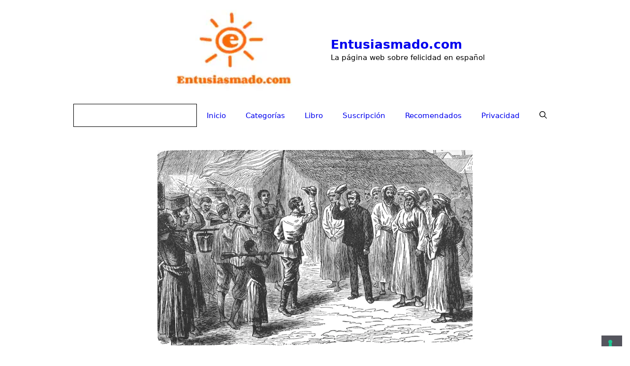

--- FILE ---
content_type: text/html; charset=UTF-8
request_url: https://entusiasmado.com/como-estudiar-historia/
body_size: 30109
content:
<!DOCTYPE html><html lang="es"><head><link rel="preconnect" href="https://cdn.fastpixel.io" crossorigin=""><title>¿Cómo estudiar historia? – Entusiasmado.com</title><meta charset="UTF-8"><meta name="robots" content="max-image-preview:large"><meta name="generator" content="Site Kit by Google 1.167.0"><link rel="alternate" type="application/rss+xml" title="Entusiasmado.com » Feed" href="https://entusiasmado.com/feed/"><link rel="alternate" type="application/rss+xml" title="Entusiasmado.com » Feed de los comentarios" href="https://entusiasmado.com/comments/feed/"><link rel="alternate" type="application/rss+xml" title="Entusiasmado.com » Comentario ¿Cómo estudiar historia? del feed" href="https://entusiasmado.com/como-estudiar-historia/feed/"><link rel="alternate" title="oEmbed (JSON)" type="application/json+oembed" href="https://entusiasmado.com/wp-json/oembed/1.0/embed?url=https%3A%2F%2Fentusiasmado.com%2Fcomo-estudiar-historia%2F"><link rel="alternate" title="oEmbed (XML)" type="text/xml+oembed" href="https://entusiasmado.com/wp-json/oembed/1.0/embed?url=https%3A%2F%2Fentusiasmado.com%2Fcomo-estudiar-historia%2F&amp;format=xml"><link rel="https://api.w.org/" href="https://entusiasmado.com/wp-json/"><link rel="alternate" title="JSON" type="application/json" href="https://entusiasmado.com/wp-json/wp/v2/posts/4919"><link rel="EditURI" type="application/rsd+xml" title="RSD" href="https://entusiasmado.com/xmlrpc.php?rsd"><link rel="canonical" href="https://entusiasmado.com/como-estudiar-historia/"><link rel="shortlink" href="https://entusiasmado.com/?p=4919"><link rel="pingback" href="https://entusiasmado.com/xmlrpc.php">
	
				<meta name="viewport" content="width=device-width, initial-scale=1"><script data-cfasync="false" id="fpo-preload" data-fpo-required="">var q=window._fpo_q||[];_fpo_preloads={"(min-width: 1981px) and (max-width: 2560px) and (-webkit-max-device-pixel-ratio: 2)":1,"(min-width: 1537px) and (max-width: 1980px) and (-webkit-max-device-pixel-ratio: 2)":1,"(min-width: 1367px) and (max-width: 1536px) and (-webkit-max-device-pixel-ratio: 2)":1,"(min-width: 1025px) and (max-width: 1366px) and (-webkit-max-device-pixel-ratio: 2)":1,"(min-width: 835px) and (max-width: 1024px) and (-webkit-max-device-pixel-ratio: 2)":1,"(min-width: 768px) and (max-width: 834px) and (-webkit-max-device-pixel-ratio: 2)":1,"(min-width: 415px) and (max-width: 767px) and (-webkit-max-device-pixel-ratio: 2)":1,"(max-width: 414px) and (-webkit-min-device-pixel-ratio: 2) and (-webkit-max-device-pixel-ratio: 3)":1,"(max-width: 414px) and (-webkit-min-device-pixel-ratio: 1.76) and (-webkit-max-device-pixel-ratio: 2)":1,"(max-width: 412px) and (-webkit-max-device-pixel-ratio: 1.75)":1};window._fpo_q={push:(media)=>{if(!--_fpo_preloads[media]){window["fpo:lcp-loaded"]=media;dispatchEvent(new CustomEvent("fpo:lcp-loaded",{detail:media}))}}};q.map(window._fpo_q.push);if(!Object.entries(_fpo_preloads).some(([media])=>matchMedia(media).matches)){_fpo_q.push(`(min-width: ${window.innerWidth}px) and (min-height: ${window.innerHeight}px) and (-webkit-max-device-pixel-ratio: ${window.devicePixelRatio})`)}</script><link rel="preload" as="image" href="https://cdn.fastpixel.io/fp/ret_img+v_a0c8+w_640+h_397+q_lossy+to_webp/entusiasmado.com%2Fwp-content%2Fuploads%2F2015%2F02%2F640px-Rencontre_de_Livingstone_-_How_I_found_Livingstone_fr.png" media="(min-width: 1981px) and (max-width: 2560px) and (-webkit-max-device-pixel-ratio: 2)" fetchpriority="high" onload="(window._fpo_q=window._fpo_q||[]).push(event.target.media);" onerror="(window._fpo_q=window._fpo_q||[]).push(event.target.media);"><link rel="preload" as="image" href="https://cdn.fastpixel.io/fp/ret_img+v_a0c8+w_640+h_397+q_lossy+to_webp/entusiasmado.com%2Fwp-content%2Fuploads%2F2015%2F02%2F640px-Rencontre_de_Livingstone_-_How_I_found_Livingstone_fr.png" media="(min-width: 1537px) and (max-width: 1980px) and (-webkit-max-device-pixel-ratio: 2)" fetchpriority="high" onload="(window._fpo_q=window._fpo_q||[]).push(event.target.media);" onerror="(window._fpo_q=window._fpo_q||[]).push(event.target.media);"><link rel="preload" as="image" href="https://cdn.fastpixel.io/fp/ret_img+v_a0c8+w_640+h_397+q_lossy+to_webp/entusiasmado.com%2Fwp-content%2Fuploads%2F2015%2F02%2F640px-Rencontre_de_Livingstone_-_How_I_found_Livingstone_fr.png" media="(min-width: 1367px) and (max-width: 1536px) and (-webkit-max-device-pixel-ratio: 2)" fetchpriority="high" onload="(window._fpo_q=window._fpo_q||[]).push(event.target.media);" onerror="(window._fpo_q=window._fpo_q||[]).push(event.target.media);"><link rel="preload" as="image" href="https://cdn.fastpixel.io/fp/ret_img+v_a0c8+w_640+h_397+q_lossy+to_webp/entusiasmado.com%2Fwp-content%2Fuploads%2F2015%2F02%2F640px-Rencontre_de_Livingstone_-_How_I_found_Livingstone_fr.png" media="(min-width: 1025px) and (max-width: 1366px) and (-webkit-max-device-pixel-ratio: 2)" fetchpriority="high" onload="(window._fpo_q=window._fpo_q||[]).push(event.target.media);" onerror="(window._fpo_q=window._fpo_q||[]).push(event.target.media);"><link rel="preload" as="image" href="https://cdn.fastpixel.io/fp/ret_img+v_a0c8+w_640+h_397+q_lossy+to_webp/entusiasmado.com%2Fwp-content%2Fuploads%2F2015%2F02%2F640px-Rencontre_de_Livingstone_-_How_I_found_Livingstone_fr.png" media="(min-width: 835px) and (max-width: 1024px) and (-webkit-max-device-pixel-ratio: 2)" fetchpriority="high" onload="(window._fpo_q=window._fpo_q||[]).push(event.target.media);" onerror="(window._fpo_q=window._fpo_q||[]).push(event.target.media);"><link rel="preload" as="image" href="https://cdn.fastpixel.io/fp/ret_img+v_a0c8+w_640+h_397+q_lossy+to_webp/entusiasmado.com%2Fwp-content%2Fuploads%2F2015%2F02%2F640px-Rencontre_de_Livingstone_-_How_I_found_Livingstone_fr.png" media="(min-width: 768px) and (max-width: 834px) and (-webkit-max-device-pixel-ratio: 2)" fetchpriority="high" onload="(window._fpo_q=window._fpo_q||[]).push(event.target.media);" onerror="(window._fpo_q=window._fpo_q||[]).push(event.target.media);"><link rel="preload" as="image" href="https://cdn.fastpixel.io/fp/ret_img+v_a0c8+w_640+h_397+q_lossy+to_webp/entusiasmado.com%2Fwp-content%2Fuploads%2F2015%2F02%2F640px-Rencontre_de_Livingstone_-_How_I_found_Livingstone_fr.png" media="(min-width: 415px) and (max-width: 767px) and (-webkit-max-device-pixel-ratio: 2)" fetchpriority="high" onload="(window._fpo_q=window._fpo_q||[]).push(event.target.media);" onerror="(window._fpo_q=window._fpo_q||[]).push(event.target.media);"><link rel="preload" as="image" href="https://cdn.fastpixel.io/fp/ret_img+v_a0c8+w_640+h_397+q_lossy+to_webp/entusiasmado.com%2Fwp-content%2Fuploads%2F2015%2F02%2F640px-Rencontre_de_Livingstone_-_How_I_found_Livingstone_fr.png" media="(max-width: 414px) and (-webkit-min-device-pixel-ratio: 2) and (-webkit-max-device-pixel-ratio: 3)" fetchpriority="high" onload="(window._fpo_q=window._fpo_q||[]).push(event.target.media);" onerror="(window._fpo_q=window._fpo_q||[]).push(event.target.media);"><link rel="preload" as="image" href="https://cdn.fastpixel.io/fp/ret_img+v_a0c8+w_640+h_397+q_lossy+to_webp/entusiasmado.com%2Fwp-content%2Fuploads%2F2015%2F02%2F640px-Rencontre_de_Livingstone_-_How_I_found_Livingstone_fr.png" media="(max-width: 414px) and (-webkit-min-device-pixel-ratio: 1.76) and (-webkit-max-device-pixel-ratio: 2)" fetchpriority="high" onload="(window._fpo_q=window._fpo_q||[]).push(event.target.media);" onerror="(window._fpo_q=window._fpo_q||[]).push(event.target.media);"><link rel="preload" as="image" href="https://cdn.fastpixel.io/fp/ret_img+v_a0c8+w_616+h_382+q_lossy+to_webp/entusiasmado.com%2Fwp-content%2Fuploads%2F2015%2F02%2F640px-Rencontre_de_Livingstone_-_How_I_found_Livingstone_fr.png" media="(max-width: 412px) and (-webkit-max-device-pixel-ratio: 1.75)" fetchpriority="high" onload="(window._fpo_q=window._fpo_q||[]).push(event.target.media);" onerror="(window._fpo_q=window._fpo_q||[]).push(event.target.media);"><script type="text/javascript" class="_iub_cs_skip">
				var _iub = _iub || {};
				_iub.csConfiguration = _iub.csConfiguration || {};
				_iub.csConfiguration.siteId = "2369918";
				_iub.csConfiguration.cookiePolicyId = "29985344";
			</script>
			<script data-cfasync="false" id="fpo-ie">(()=>{try{new MutationObserver(function(){}),new Promise(function(){}),Object.assign({},{}),document.fonts.ready.then(function(){})}catch{s="fpodisable=1",i=document.location.href,i.match(/[?&]fpodisable/)||(o="",i.indexOf("?")==-1?i.indexOf("#")==-1?o=i+"?"+s:o=i.replace("#","?"+s+"#"):i.indexOf("#")==-1?o=i+"&"+s:o=i.replace("#","&"+s+"#"),document.location.href=o)}var s,i,o;})();
</script><script data-cfasync="false" id="fpo-settings">var _wpmeteor={"rdelay":86400000,"preload":true};</script><script data-cfasync="false" id="fpo-lazyload">(()=>{var J=()=>Math.round(performance.now())/1e3;var g="fpo:first-interaction",N="fpo:replay-captured-events";var D="fpo:lcp-loaded";var B="fpo:styles-tag-available",W="fpo:css-loaded";var M="fpo:the-end";var _="click",h=window,K=h.addEventListener.bind(h),Q=h.removeEventListener.bind(h),R="removeAttribute",S="getAttribute",pe="setAttribute",P=["touchstart","touchmove","touchend","touchcancel","keydown","wheel"],Z=["mouseover","mouseout",_],fe=["touchstart","touchend","touchcancel","mouseover","mouseout",_],u="data-wpmeteor-";var x="dispatchEvent",X=e=>{let s=new MouseEvent(_,{view:e.view,bubbles:!0,cancelable:!0});return Object.defineProperty(s,"target",{writable:!1,value:e.target}),s},w=class{static capture(){let s=!1,[,t,n]=`${window.Promise}`.split(/[\s[(){]+/s);if(h["__"+n+t])return;let a=[],r=o=>{if(o.target&&x in o.target){if(!o.isTrusted)return;if(o.cancelable&&!P.includes(o.type))try{o.preventDefault()}catch{}o.stopImmediatePropagation(),o.type===_?a.push(X(o)):fe.includes(o.type)&&a.push(o),o.target[pe](u+o.type,!0),s||(s=!0,h[x](new CustomEvent(g)))}};h.addEventListener(N,()=>{Z.forEach(p=>Q(p,r,{passive:!1,capture:!0})),P.forEach(p=>Q(p,r,{passive:!0,capture:!0}));let o;for(;o=a.shift();){var l=o.target;l[S](u+"touchstart")&&l[S](u+"touchend")&&!l[S](u+_)?(l[S](u+"touchmove")||a.push(X(o)),l[R](u+"touchstart"),l[R](u+"touchend")):l[R](u+o.type),l[x](o)}}),Z.forEach(o=>K(o,r,{passive:!1,capture:!0})),P.forEach(o=>K(o,r,{passive:!0,capture:!0}))}};var c=window,i=document,A=c.requestAnimationFrame;var C=()=>{},m="prototype",d="addEventListener",b="hasAttribute",T="getAttribute",f="setAttribute",y="removeAttribute",F="createElement",v="querySelector",I=v+"All",ee="setTimeout",k="load",O="DOMContentLoaded";var U=i.createElement("span");U[f]("id","elementor-device-mode");U[f]("class","elementor-screen-only");var ue=!1,te=()=>(ue||i.body.appendChild(U),getComputedStyle(U,":after").content.replace(/"/g,""));var Ee=e=>e[T]("class")||"",he=(e,s)=>e[f]("class",s),G,me=e=>{G||(G=te());let s=["_animation_"+G,"animation_"+G,"_animation","_animation","animation"];try{let n=JSON.parse(e[T]("data-settings"));if(n.trigger_source)return;let a=n._animation_delay||n.animation_delay||0,r,o;for(var t=0;t<s.length;t++)if(n[s[t]]){o=s[t],r=n[o];break}if(r){let l=Ee(e),p=r==="none"?l:l+" animated "+r;setTimeout(()=>{he(e,p.replace(/\belementor-invisible\b/,"")),s.forEach(de=>delete n[de]),e[f]("data-settings",JSON.stringify(n))},a)}}catch(n){C(n)}},se=()=>{let e=new IntersectionObserver((t,n)=>{t.forEach(a=>{a.isIntersecting&&(A(()=>me(a.target)),n.unobserve(a.target))})},{root:null,rootMargin:"0px",threshold:.01}),s=new MutationObserver(t=>{t.forEach(n=>{n.addedNodes.forEach(a=>{a.nodeType===1&&a.classList.contains("elementor-invisible")&&e.observe(a)})})});s.observe(i.documentElement,{childList:!0,subtree:!0}),c[d](O,()=>s.disconnect()),i[d](g,()=>e.disconnect())};var oe=[],z=[],H=[],E=[],j,Y=!1,ne=!1,q=i.visibilityState==="visible"?A:setTimeout;i[d]("visibilitychange",()=>{q=i.visibilityState==="visible"?A:setTimeout});for(let[e,s]of[["HTMLImageElement",{src:["data-fpo-src",function(){let t=this.dataset,n={src:t.fpoSrc};if(t.fpoSources){let a=JSON.parse(t.fpoSources);for(let{media:r,src:o}of a)if(matchMedia(r).matches){n.src=o;break}}return n.src}]}],["HTMLIFrameElement",{src:["data-fpo-src"]}],["HTMLVideoElement",{poster:["data-fpo-poster"],src:["data-fpo-src"]}],["HTMLSourceElement",{src:["data-fpo-video-src"]}],["HTMLInputElement",{src:["data-fpo-src"]}]]){let t=c[e][m][T],n=c[e][m][f];for(let[a,[r,o]]of Object.entries(s)){let l=Object.getOwnPropertyDescriptor(c[e][m],a);Object.defineProperty(c[e][m],a,{get(){return this[b](r)?o?o.call(this):t.call(this,r):l?l.get.call(this):t.call(this,a)},set(p){if(this[b](r)){if(t.call(this,r)!==p){n.call(this,r,p);return}this[y](r)}l?l.set.call(this,p):n.call(this,a,p)}})}c[e][m][T]=function(a){let[r,o]=s[a]||[];return r&&this[b](r)?o?o.call(this):t.call(this,r):t.call(this,a)},c[e][m][f]=function(a,r){let[o]=s[a]||[];if(o&&this[b](o)){if(t.call(this,o)!==r){n.call(this,o,r);return}this[y](o)}else if(!this.isConnected){let l=Object.keys(s).find(p=>s[p][0]===a);if(l&&this[b](l)){n.call(this,a,t.call(this,l)),this[y](l);return}}return n.call(this,a,r)}}function V(e,s){c[ee](()=>c.dispatchEvent(new CustomEvent(e,{detail:s})))}var ce=[],ve=new IntersectionObserver((e,s)=>{e.forEach(t=>{(t.isIntersecting||t.intersectionRatio>0)&&(j?(ie(t.target),L()):ce.push(t.target),s.unobserve(t.target))})},{threshold:0});c[d](D,function(){ce.forEach(ie),L()});function ge(){for(;z.length;){let e=z.shift(),s=e.dataset,t={src:s.fpoSrc};if(s.fpoSources){let n=JSON.parse(s.fpoSources);t.src=s.fpoSrc;for(let{media:a,src:r}of n)if(matchMedia(a).matches){t.src=r,e[f]("data-fpo-src",r);break}}if(["IMG","INPUT"].includes(e.tagName)&&(e.className=e.className+" fpo-lazyloaded"),t.src){let n=t.src.match(/\/wp-content\/plugins\/aawp\/public\/image.php\?url=(.*)/);if(n)try{let a=atob(n[1].replace(/=+/,"")),[r]=a.split("|");t.src=t.src.replace(n[1],btoa(r+"|"+Date.now()))}catch(a){C(J(),a)}e.src=t.src}e[y]("data-fpo-sources")}for(;H.length;){let e=H.shift();e.className+=" fpo-lazyloaded fpo-visible"}if(j)for(;E.length;)E.shift().call();Y=!1}function L(){Y||(Y=!0,q(ge))}function re(e){z.push(e)}function be(e){H.push(e)}function ie(e){e&&(e.classList.contains("fpo-lazyloaded")||(["IMG"].includes(e.tagName)?e.parentNode&&e.parentNode.tagName==="PICTURE"?Array.from(e.parentNode[I]("source, img")).forEach(re):re(e):e.tagName==="IFRAME"||e.tagName==="INPUT"?E.push(()=>{let s=e.dataset.fpoSrc;e.src=s}):e.tagName==="VIDEO"?E.push(()=>{if(e[I]("source").forEach(s=>{let t=s.dataset.fpoVideoSrc;s.src=t}),e.dataset.fpoSrc){let s=e.dataset.fpoSrc;e.src=s}if(e.dataset.fpoPoster){let s=e.dataset.fpoPoster;e.poster=s}e.load()}):be(e)))}function $(){let e=i[v]("#fpo-styles");if(!e){c[d](B,$);return}let s=i.createElement("head");s.innerHTML=e.textContent;let t=1,n=()=>{--t||(E.push(()=>{let r=i[v]("[data-fpo-overrides]");r&&r.before.apply(r,s.childNodes),!c._wpmeteor||ne?V(N):(c[d](M,()=>V(N)),V(W))}),L())},a=[...s[I]("link[rel=stylesheet]")].map(r=>{if(r.href&&r.href.includes("cdn.fastpixel.io")&&matchMedia(r.media).matches){let o=r.cloneNode();return o.rel="preload",o.as="style",o.onload=o.onerror=n,t++,o}});i.head.append.apply(i.head,a),n()}function ae(){j=!0,L()}c[D]?ae():c[d](D,ae);var le=e=>{if(e.nodeType===1){if(["data-fpo-src","data-fpo-srcset","data-fpo-sources","data-fpo-lazybg","data-fpo-poster","data-fpo-video-src"].some(s=>e.hasAttribute(s))){if(e.tagName==="SOURCE"&&(e=e.parentNode),e.tagName==="PICTURE"||oe.includes(e))return;oe.push(e),ve.observe(e)}e.childNodes.forEach(le)}},Te=new MutationObserver(e=>{e.forEach(({addedNodes:s})=>{s.forEach(t=>{le(t)})})});Te.observe(i,{childList:!0,subtree:!0});c[d](k,()=>{let e=i[v]("#fpo-icons"),s=i[v]("#fpo-prefetch");for(let t of[e,s])if(t){let n=i[F]("head");n.innerHTML=t.textContent,E.push(()=>t.replaceWith.apply(t,n.childNodes))}E.push(()=>{i[v]("link[rel='icon']")?.remove()}),(!e||!e.textContent?.trim())&&E.push(()=>{let t=i[F]("link");t.setAttribute("rel","icon"),t.setAttribute("href","/favicon.ico"),i.head.appendChild(t)}),L()});c[d](M,()=>ne=!0);c._wpmeteor?.rdelay>0?c[d](g,$):c[d](k,()=>q($));i[d](O,()=>V(B));w.capture();se();})();
</script><script data-cfasync="false" id="fpo-main">(()=>{var g="addEventListener",ne="removeEventListener",E="getAttribute",L="setAttribute",se="removeAttribute",T="hasAttribute",ct="querySelector",Re=ct+"All",B="appendChild",oe="removeChild",fe="createElement",W="tagName",Pe="getOwnPropertyDescriptor",h="prototype",M="__lookupGetter__",ie="__lookupSetter__",u="DOMContentLoaded",p="load",A="pageshow",Ee="error";var c=window,o=document,at=o.documentElement;var V=console.error;var xe=!0,F=class{constructor(){this.known=[]}init(){let t,r,s=(n,a)=>{if(xe&&n&&n.fn&&!n.__wpmeteor){let d=function(i){return i===n?this:(o[g](u,l=>{i.call(o,n,l,"jQueryMock")}),this)};this.known.push([n,n.fn.ready,n.fn.init?.prototype?.ready]),n.fn.ready=d,n.fn.init?.prototype?.ready&&(n.fn.init.prototype.ready=d),n.__wpmeteor=!0}return n};window.jQuery||window.$,Object.defineProperty(window,"jQuery",{get(){return t},set(n){t=s(n,"jQuery")},configurable:!0}),Object.defineProperty(window,"$",{get(){return r},set(n){r=s(n,"$")},configurable:!0})}unmock(){this.known.forEach(([t,r,s])=>{t.fn.ready=r,t.fn.init?.prototype?.ready&&s&&(t.fn.init.prototype.ready=s)}),xe=!1}};var ke="fpo:css-loaded",Ie="fpo:element-loaded",me="fpo:images-loaded",O="fpo:the-end";var ce=window,It=ce.addEventListener.bind(ce),Mt=ce.removeEventListener.bind(ce);var q=class{constructor(){this.l=[]}emit(t,r=null){this.l[t]&&this.l[t].forEach(s=>s(r))}on(t,r){this.l[t]||=[],this.l[t].push(r)}off(t,r){this.l[t]=(this.l[t]||[]).filter(s=>s!==r)}};var D=new q;var Me=o[fe]("span");Me[L]("id","elementor-device-mode");Me[L]("class","elementor-screen-only");var v="readystatechange",_="message";var Q="SCRIPT",m="data-wpmeteor-",w=Object.defineProperty,Ae=Object.defineProperties,U="javascript/blocked",_e=/^\s*(application|text)\/javascript|module\s*$/i,Qe="requestAnimationFrame",Xe="requestIdleCallback",j="setTimeout",Se="__dynamic",P=c.constructor.name+"::",ee=o.constructor.name+"::",Ze=function(e,t){t=t||c;for(var r=0;r<this.length;r++)e.call(t,this[r],r,this)};"NodeList"in c&&!NodeList[h].forEach&&(NodeList[h].forEach=Ze);"HTMLCollection"in c&&!HTMLCollection[h].forEach&&(HTMLCollection[h].forEach=Ze);var ae=[],le=[],Y=[],X=!1,C=[],f={},Ne=!1,lt=0,x=o.visibilityState==="visible"?c[Qe]:c[j],je=c[Xe]||x;o[g]("visibilitychange",()=>{x=o.visibilityState==="visible"?c[Qe]:c[j],je=c[Xe]||x});var S=c[j],de,H=["src","type"],R=Object,$="definePropert";R[$+"y"]=(e,t,r)=>{if(e===c&&["jQuery","onload"].indexOf(t)>=0||(e===o||e===o.body)&&["readyState","write","writeln","on"+v].indexOf(t)>=0)return["on"+v,"on"+p].indexOf(t)&&r.set&&(f["on"+v]=f["on"+v]||[],f["on"+v].push(r.set)),e;if(e instanceof HTMLScriptElement&&H.indexOf(t)>=0){if(!e[t+"__def"]){let s=R[Pe](e,t);w(e,t,{set(n){return e[t+"__set"]?e[t+"__set"].call(e,n):s.set.call(e,n)},get(){return e[t+"__get"]?e[t+"__get"].call(e):s.get.call(e)}}),e[t+"__def"]=!0}return r.get&&(e[t+"__get"]=r.get),r.set&&(e[t+"__set"]=r.set),e}return w(e,t,r)};R[$+"ies"]=(e,t)=>{for(let r in t)R[$+"y"](e,r,t[r]);for(let r of R.getOwnPropertySymbols(t))R[$+"y"](e,r,t[r]);return e};var Ge=EventTarget[h][g],et=EventTarget[h][ne],pe=Ge.bind(o),dt=et.bind(o),G=Ge.bind(c),tt=et.bind(c),rt=Document[h].createElement,te=rt.bind(o),re=o.__proto__[M]("readyState").bind(o),Ve="loading";w(o,"readyState",{get(){return Ve},set(e){return Ve=e}});var He=e=>C.filter(([t,,r],s)=>{if(!(e.indexOf(t.type)<0)){r||(r=t.target);try{let n=r.constructor.name+"::"+t.type;for(let a=0;a<f[n].length;a++)if(f[n][a]){let d=n+"::"+s+"::"+a;if(!Le[d])return!0}}catch{}}}).length,Z,Le={},k=e=>{C.forEach(([t,r,s],n)=>{if(!(e.indexOf(t.type)<0)){s||(s=t.target);try{let a=s.constructor.name+"::"+t.type;if((f[a]||[]).length)for(let d=0;d<f[a].length;d++){let i=f[a][d];if(i){let l=a+"::"+n+"::"+d;if(!Le[l]){Le[l]=!0,o.readyState=r,Z=a;try{lt++,!i[h]||i[h].constructor===i?i.bind(s)(t):i(t)}catch(I){V(I,i)}Z=null}}}}catch(a){V(a)}}})};pe(u,e=>{C.push([new e.constructor(u,e),re(),o])});pe(v,e=>{C.push([new e.constructor(v,e),re(),o])});G(u,e=>{C.push([new e.constructor(u,e),re(),c])});G(p,e=>{Ne=!0,C.push([new e.constructor(p,e),re(),c]),N||k([u,v,_,p,A])});G(A,e=>{C.push([new e.constructor(A,e),re(),c]),N||k([u,v,_,p,A])});var nt=e=>{C.push([e,o.readyState,c]),k([_])},ut=c[M]("onmessage"),pt=c[ie]("onmessage"),ft=()=>{tt(_,nt),(f[P+"message"]||[]).forEach(e=>{G(_,e)}),w(c,"onmessage",{get:ut,set:pt})};G(_,nt);var st=new F;st.init();var ot=()=>{!N&&!X&&(N=!0,o.readyState="loading",x(Ce),x(b)),Ne||G(p,()=>{ot()})};D.on(me,()=>{ot()});var z=[-1],ge=e=>{z=z.filter(t=>t!==e.target),z.length||S(D.emit.bind(D,O))};var N=!1,b=()=>{let e=ae.shift();if(e)e[E](m+"src")?e[T]("async")||e[Se]?(e.isConnected&&(z.push(e),setTimeout(ge,1e3,{target:e})),he(e,ge),S(b)):he(e,S.bind(null,b)):(e.origtype==U&&he(e),S(b));else if(le.length)ae.push(...le),le.length=0,S(b);else if(Y.length)ae.push(...Y),Y.length=0,S(b);else if(z.length>1)je(b);else if(He([u,v,_]))k([u,v,_]),S(b);else if(Ne)if(He([p,A,_]))k([p,A,_]),S(b);else{if(c.RocketLazyLoadScripts)try{RocketLazyLoadScripts.run()}catch(t){V(t)}o.readyState="complete",ft(),st.unmock(),N=!1,X=!0,c[j](()=>ge({target:-1}))}else N=!1},Et=e=>{let t=te(Q),r=e.attributes;for(var s=r.length-1;s>=0;s--)r[s].name.startsWith(m)||t[L](r[s].name,r[s].value);let n=e[E](m+"type");n?t.type=n:t.type="text/javascript",(e.textContent||"").match(/^\s*class RocketLazyLoadScripts/)?t.textContent=e.textContent.replace(/^\s*class\s*RocketLazyLoadScripts/,"window.RocketLazyLoadScripts=class").replace("RocketLazyLoadScripts.run();",""):t.textContent=e.textContent;for(let a of["onload","onerror","onreadystatechange"])e[a]&&(t[a]=e[a]);return t},he=(e,t)=>{let r=e[E](m+"src");if(r&&_wpmeteor.baseURL&&(()=>{try{r=new URL(r,_wpmeteor.baseURL).href}catch{}})(),r){let s=Ge.bind(e);e.isConnected&&t&&(s(p,t),s(Ee,t)),e.origtype=e[E](m+"type")||"text/javascript",e.origsrc=r,(!e.isConnected||e[T]("nomodule")||e.type&&!_e.test(e.type))&&t&&t(new Event(p,{target:e}))}else e.origtype===U?(e.origtype=e[E](m+"type")||"text/javascript",e[se]("integrity"),e.textContent=e.textContent+`
`):t&&t(new Event(p,{target:e}))},Ue=(e,t)=>{let r=(f[e]||[]).indexOf(t);if(r>=0)return f[e][r]=void 0,!0},We=(e,t,...r)=>{if("HTMLDocument::"+u==Z&&e===u&&!t.toString().match(/jQueryMock/)){D.on(O,o[g].bind(o,e,t,...r));return}if(t&&(e===u||e===v)){let s=ee+e;f[s]=f[s]||[],f[s].push(t),X&&k([e]);return}return pe(e,t,...r)},Fe=(e,t,...r)=>{if(e===u){let s=ee+e;Ue(s,t)}return dt(e,t,...r)};Ae(o,{[g]:{get(){return We},set(){return We}},[ne]:{get(){return Fe},set(){return Fe}}});var K=o.createDocumentFragment(),Ce=()=>{K.hasChildNodes()&&(o.head[B](K),K=o.createDocumentFragment())},qe={"https://cdn.fastpixel.io":!0},ve=e=>{if(e)try{let t=new URL(e,o.location.href),r=t.origin;if(r&&!qe[r]&&o.location.host!==t.host){let s=te("link");s.rel="preconnect",s.href=r,K[B](s),qe[r]=!0,N&&x(Ce)}}catch{}},we={},mt=(e,t,r,s)=>{let n=te("link");n.rel=t?"modulepre"+p:"pre"+p,n.as="script",r&&n[L]("crossorigin",r),s&&n[L]("integrity",s);try{e=new URL(e,o.location.href).href}catch{}n.href=e,K[B](n),we[e]=!0,N&&x(Ce)},De=function(...e){let t=te(...e);if(!e||e[0].toUpperCase()!==Q||!N)return t;let r=t[L].bind(t),s=t[E].bind(t),n=t[se].bind(t),a=t[T].bind(t),d=t[M]("attributes").bind(t);return H.forEach(i=>{let l=t[M](i).bind(t),I=t[ie](i).bind(t);R[$+"y"](t,i,{set(y){return i==="type"&&y&&!_e.test(y)?r(i,y):((i==="src"&&y||i==="type"&&y&&t.origsrc)&&r("type",U),y?r(m+i,y):n(m+i))},get(){let y=t[E](m+i);if(i==="src")try{return new URL(y,o.location.href).href}catch{}return y}}),w(t,"orig"+i,{set(y){return I(y)},get(){return l()}})}),t[L]=function(i,l){if(H.includes(i))return i==="type"&&l&&!_e.test(l)?r(i,l):((i==="src"&&l||i==="type"&&l&&t.origsrc)&&r("type",U),l?r(m+i,l):n(m+i));r(i,l)},t[E]=function(i){let l=H.indexOf(i)>=0?s(m+i):s(i);if(i==="src")try{return new URL(l,o.location.href).href}catch{}return l},t[T]=function(i){return H.indexOf(i)>=0?a(m+i):a(i)},w(t,"attributes",{get(){return[...d()].filter(l=>l.name!=="type").map(l=>({name:l.name.match(new RegExp(m))?l.name.replace(m,""):l.name,value:l.value}))}}),t[Se]=!0,t};Object.defineProperty(Document[h],"createElement",{set(e){e!==De&&(de=e)},get(){return de||De}});var ye=new Set,Be=new MutationObserver(e=>{e.forEach(({removedNodes:t,addedNodes:r,target:s})=>{t.forEach(n=>{n.nodeType===1&&Q===n[W]&&"origtype"in n&&ye.delete(n)}),r.forEach(n=>{if(n.nodeType===1)if(Q===n[W]){if("origtype"in n){if(n.origtype!==U)return}else if(n[E]("type")!==U)return;"origtype"in n||H.forEach(d=>{let i=n[M](d).bind(n),l=n[ie](d).bind(n);w(n,"orig"+d,{set(I){return l(I)},get(){return i()}})});let a=n[E](m+"src");if(ye.has(n)&&V("Inserted twice",n),n.parentNode){ye.add(n);let d=n[E](m+"type");(a||"").match(/\/gtm.js\?/)||n[T]("async")||n[Se]?(Y.push(n),ve(a)):n[T]("defer")||d==="module"?(le.push(n),ve(a)):(a&&!n[T]("nomodule")&&!we[a]&&mt(a,d==="module",n[T]("crossorigin")&&n[E]("crossorigin"),n[E]("integrity")),ae.push(n))}else n[g](p,d=>d.target.parentNode[oe](d.target)),n[g](Ee,d=>d.target.parentNode[oe](d.target)),s[B](n)}else n[W]==="LINK"&&n[E]("as")==="script"&&(we[n[E]("href")]=!0)})})}),it={childList:!0,subtree:!0};Be.observe(o.documentElement,it);var gt=HTMLElement[h].attachShadow;HTMLElement[h].attachShadow=function(e){let t=gt.call(this,e);return e.mode==="open"&&Be.observe(t,it),t};D.on(O,()=>{(!de||de===De)&&(Document[h].createElement=rt,Be.disconnect()),dispatchEvent(new CustomEvent(O))});var J="",ue=null,be=null,Ye=null,$e=()=>{if(J){try{let e=te("div");e.innerHTML=J,Array.from(e.childNodes).forEach(t=>{t.nodeName===Q?be.insertBefore(Et(t),ue):be.insertBefore(t,ue)})}catch(e){V(e)}J=""}},Te=e=>{let t,r;!o.currentScript||!o.currentScript.parentNode?(t=o.body,r=t.lastChild):(r=o.currentScript,t=r.parentNode),r!==ue?($e(),J=e,ue=r,be=t):J+=e,clearTimeout(Ye),Ye=c[j]($e,0)},ze=e=>Te(e+`
`);Ae(o,{write:{get(){return Te},set(e){return Te=e}},writeln:{get(){return ze},set(e){return ze=e}}});var Ke=(e,t,...r)=>{if(P+u==Z&&e===u&&!t.toString().match(/jQueryMock/)){D.on(O,c[g].bind(c,e,t,...r));return}if(P+p==Z&&e===p){D.on(O,c[g].bind(c,e,t,...r));return}if(t&&(e===p||e===A||e===u||e===_&&!X)){let s=e===u?ee+e:P+e;f[s]=f[s]||[],f[s].push(t),X&&k([e]);return}return G(e,t,...r)},Je=(e,t,...r)=>{if(e===p||e===u||e===A){let s=e===u?ee+e:P+e;Ue(s,t)}return tt(e,t,...r)};Ae(c,{[g]:{get(){return Ke},set(){return Ke}},[ne]:{get(){return Je},set(){return Je}}});var Oe=e=>{let t;return{get(){return t},set(r){return t&&Ue(e,r),f[e]=f[e]||[],f[e].push(r),t=r}}};G(Ie,e=>{let{target:t,event:r}=e.detail,s=t===c?o.body:t,n=s[E](m+"on"+r.type);s[se](m+"on"+r.type);try{let a=new Function("event",n);t===c?c[g](p,a.bind(t,r)):a.call(t,r)}catch(a){console.err(a)}});{let e=Oe(P+p);w(c,"onload",e),pe(u,()=>{w(o.body,"onload",e)})}w(o,"onreadystatechange",Oe(ee+v));w(c,"onmessage",Oe(P+_));G(ke,()=>D.emit(me));})();
</script><script class="_iub_cs_skip" data-wpmeteor-src="https://cs.iubenda.com/autoblocking/2369918.js" type="javascript/blocked"></script>
			



























<script type="text/javascript" class=" _iub_cs_skip" id="iubenda-head-inline-scripts-0">
var _iub = _iub || [];
_iub.csConfiguration = {"askConsentAtCookiePolicyUpdate":true,"countryDetection":true,"enableFadp":true,"enableLgpd":true,"enableUspr":true,"floatingPreferencesButtonDisplay":"bottom-right","lang":"es","lgpdAppliesGlobally":false,"perPurposeConsent":true,"siteId":2369918,"whitelabel":false,"cookiePolicyId":29985344,"banner":{"acceptButtonDisplay":true,"closeButtonDisplay":false,"customizeButtonDisplay":true,"explicitWithdrawal":true,"listPurposes":true,"position":"float-bottom-center","rejectButtonDisplay":true,"showPurposesToggles":true,"showTitle":false}};

//# sourceURL=iubenda-head-inline-scripts-0
</script>
<script type="text/javascript" class=" _iub_cs_skip" src="//cdn.iubenda.com/cs/gpp/stub.js" id="iubenda-head-scripts-1-js"></script>
<script type="text/javascript" charset="UTF-8" async="" class=" _iub_cs_skip" src="//cdn.iubenda.com/cs/iubenda_cs.js" id="iubenda-head-scripts-2-js"></script>
<script id="jquery-core-js" data-wpmeteor-src="https://cdn.fastpixel.io/fp/v_7257/entusiasmado.com%2Fwp-includes%2Fjs%2Fjquery%2Fjquery.min.js" type="javascript/blocked"></script>
<script id="jquery-migrate-js" data-wpmeteor-src="https://cdn.fastpixel.io/fp/v_c10d/entusiasmado.com%2Fwp-includes%2Fjs%2Fjquery%2Fjquery-migrate.min.js" type="javascript/blocked"></script>
<script data-cfasync="false" id="smartvideo_swarmdetect-js-before" type="javascript/blocked">
				var swarmoptions = {
					swarmcdnkey: "e17c743a-47a4-43a2-83f8-d20aa5b8759d",
					autoreplace: {"youtube":true,"youtubecaptions":false,"videotag":true},
					theme: {},
					plugins: {},
					iframeReplacement: "iframe"
				};
			
//# sourceURL=smartvideo_swarmdetect-js-before
</script>
<script data-cfasync="false" async="" id="smartvideo_swarmdetect-js" data-wpmeteor-src="https://cdn.fastpixel.io/fp/v_1975/assets.swarmcdn.com%2Fcross%2Fswarmdetect.js" type="javascript/blocked"></script>







<script type="javascript/blocked">
   var script = document.createElement("script");
   script.id = "wphs";
   script.src = "https://cdn.jsdelivr.net/npm/hockeystack@latest/hockeystack.min.js";
   script.async = 1;
   script.dataset.apikey = "39612398ce838389003028b11fa2f5";
   script.dataset.cookieless = 1;
   document.getElementsByTagName('head')[0].appendChild(script);
</script>
<script type="javascript/blocked">(function() {var po = document.createElement("script"); po.type = "text/javascript"; po.async = true; po.src = "https://api.at.getsocial.io/get/v1/dad5f920/gs_async.js"; var s = document.getElementsByTagName("script")[0]; s.parentNode.insertBefore(po, s); })();</script><script type="javascript/blocked" data-wpmeteor-type="text/javascript">
						(function () {
							window.siqConfig = {
								engineKey: "631bd101f30fcba379a469d4ab1e595c"
							};
							window.siqConfig.baseUrl = "//pub.searchiq.co/";
							window.siqConfig.preview = true;
							var script = document.createElement("SCRIPT");
							script.src = window.siqConfig.baseUrl + "js/container/siq-container-2.js?cb=" + (Math.floor(Math.random()*999999)) + "&engineKey=" + siqConfig.engineKey;
							script.id = "siq-container";
							document.getElementsByTagName("HEAD")[0].appendChild(script);
						})();
					</script><noscript><style>.wp-grid-builder .wpgb-card.wpgb-card-hidden .wpgb-card-wrapper{opacity:1!important;visibility:visible!important;transform:none!important}.wpgb-facet {opacity:1!important;pointer-events:auto!important}.wpgb-facet *:not(.wpgb-pagination-facet){display:none}</style></noscript>

<!-- Google Tag Manager -->
<script type="javascript/blocked">(function(w,d,s,l,i){w[l]=w[l]||[];w[l].push({'gtm.start':
new Date().getTime(),event:'gtm.js'});var f=d.getElementsByTagName(s)[0],
j=d.createElement(s),dl=l!='dataLayer'?'&l='+l:'';j.async=true;j.src=
'https://www.googletagmanager.com/gtm.js?id='+i+dl;f.parentNode.insertBefore(j,f);
})(window,document,'script','dataLayer','GTM-PMDTHJM');</script>
<!-- End Google Tag Manager -->

<script type="javascript/blocked">(function() {
<script>(function() { 
var po = document.createElement("script"); po.type = "text/javascript"; po.async = true; 
po.src = "https://api.at.getsocial.io/get/v1/dad5f920/gs_async.js"; 
var s = document.getElementsByTagName("script")[0]; s.parentNode.insertBefore(po, s);
</script>
<!-- Failed to fetch <script async="" defer="" data-website-id="7a923b29-a225-444e-b3eb-3d19258673f1" src="https://app.getmarks.io/monitor.js"></script> -->
<script async="" src="https://pagead2.googlesyndication.com/pagead/js/adsbygoogle.js?client=ca-pub-5832175686781066" crossorigin="anonymous" type="text/plain" class=" _iub_cs_activate" data-iub-purposes="5"></script>
<script type="text/javascript">
var _iub = _iub || [];
_iub.csConfiguration = {"askConsentAtCookiePolicyUpdate":true,"countryDetection":true,"enableFadp":true,"enableLgpd":true,"enableUspr":true,"floatingPreferencesButtonDisplay":"bottom-right","lang":"es","lgpdAppliesGlobally":false,"perPurposeConsent":true,"siteId":2369918,"whitelabel":false,"cookiePolicyId":29985344, "banner":{ "acceptButtonDisplay":true,"closeButtonDisplay":false,"customizeButtonDisplay":true,"explicitWithdrawal":true,"listPurposes":true,"position":"float-bottom-center","rejectButtonDisplay":true,"showPurposesToggles":true,"showTitle":false }};
</script>
<script type="javascript/blocked" data-wpmeteor-src="https://cs.iubenda.com/autoblocking/2369918.js" data-wpmeteor-type="text/javascript"></script>
<script type="text/javascript" src="//cdn.iubenda.com/cs/gpp/stub.js"></script>
<script type="text/javascript" src="//cdn.iubenda.com/cs/iubenda_cs.js" charset="UTF-8" async=""></script>





<noscript id="fpo-prefetch"></noscript><style media="all" data-fpo-reduced="">#altEmail_container,.altEmail_container{position:absolute!important;overflow:hidden!important;display:inline!important;height:1px!important;width:1px!important;z-index:-1000!important}</style><style media="all" data-fpo-reduced="">.comment-content a{word-wrap:break-word}.comment,.comment-list{list-style-type:none;padding:0;margin:0}.comment-author-info{display:inline-block;vertical-align:middle}.comment-meta .avatar{float:left;margin-right:10px;border-radius:50%}.comment-author cite{font-style:normal;font-weight:700}.entry-meta.comment-metadata{margin-top:0}.comment-content{margin-top:1.5em}.comment-respond{margin-top:0}.comment-form>.form-submit{margin-bottom:0}.comment-form input,.comment-form-comment{margin-bottom:10px}.comment-form-comment textarea{resize:vertical}.comment-form #author,.comment-form #email,.comment-form #url{display:block}.comment-body{padding:30px 0}.comment-content{padding:30px;border:1px solid rgba(0,0,0,.05)}.comment-list>.comment:first-child{padding-top:0;margin-top:0;border-top:0}ol.comment-list{margin-bottom:1.5em}.one-container .comments-area{margin-top:1.5em}.comment-content .reply{font-size:85%}#cancel-comment-reply-link{padding-left:10px}</style><style media="all" data-fpo-reduced="">.footer-widgets-container{padding:40px}.inside-footer-widgets{display:flex}.inside-footer-widgets>div{flex:1 1 0}.site-footer .footer-widgets-container .inner-padding{padding:0 0 0 40px}.site-footer .footer-widgets-container .inside-footer-widgets{margin-left:-40px}.site-footer:not(.footer-bar-active) .copyright-bar{margin:0 auto}@media (max-width:768px){.inside-footer-widgets{flex-direction:column}.inside-footer-widgets>div:not(:last-child){margin-bottom:40px}.site-footer .footer-widgets .footer-widgets-container .inside-footer-widgets{margin:0}.site-footer .footer-widgets .footer-widgets-container .inner-padding{padding:0}}</style><style media="all" data-fpo-reduced="">blockquote,body,dd,dl,dt,fieldset,figure,h1,h2,h3,h4,h5,h6,hr,html,iframe,legend,li,ol,p,pre,textarea,ul{margin:0;padding:0;border:0}html{font-family:sans-serif;-webkit-text-size-adjust:100%;-ms-text-size-adjust:100%;-webkit-font-smoothing:antialiased;-moz-osx-font-smoothing:grayscale}main{display:block}html{box-sizing:border-box}*,::after,::before{box-sizing:inherit}button,input,optgroup,select,textarea{font-family:inherit;font-size:100%;margin:0}[type=search]{-webkit-appearance:textfield;outline-offset:-2px}body,button,input,select,textarea{font-family:-apple-system,system-ui,BlinkMacSystemFont,"Segoe UI",Helvetica,Arial,sans-serif,"Apple Color Emoji","Segoe UI Emoji","Segoe UI Symbol";font-weight:400;text-transform:none;font-size:17px;line-height:1.5}p{margin-bottom:1.5em}h1,h2,h3,h4,h5,h6{font-family:inherit;font-size:100%;font-style:inherit;font-weight:inherit}h1{font-size:42px;margin-bottom:20px;line-height:1.2em;font-weight:400;text-transform:none}h2{font-size:35px;margin-bottom:20px;line-height:1.2em;font-weight:400;text-transform:none}h3{font-size:29px;margin-bottom:20px;line-height:1.2em;font-weight:400;text-transform:none}ol,ul{margin:0 0 1.5em 3em}ul{list-style:disc}ol{list-style:decimal}b,strong{font-weight:700}cite,dfn,em,i{font-style:italic}small{font-size:75%}figure{margin:0}img{height:auto;max-width:100%}button,input[type=button],input[type=reset],input[type=submit]{background:#55555e;color:#fff;border:1px solid transparent;cursor:pointer;-webkit-appearance:button;padding:10px 20px}input[type=email],input[type=number],input[type=password],input[type=search],input[type=tel],input[type=text],input[type=url],select,textarea{border:1px solid;border-radius:0;padding:10px 15px;max-width:100%}textarea{width:100%}a,button,input{transition:color .1s ease-in-out,background-color .1s ease-in-out}a{text-decoration:none}.aligncenter{clear:both;display:block;margin:0 auto}.size-auto,.size-full,.size-large,.size-medium,.size-thumbnail{max-width:100%;height:auto}.screen-reader-text{border:0;clip:rect(1px,1px,1px,1px);clip-path:inset(50%);height:1px;margin:-1px;overflow:hidden;padding:0;position:absolute!important;width:1px;word-wrap:normal!important}.main-navigation{z-index:100;padding:0;clear:both;display:block}.main-navigation a{display:block;text-decoration:none;font-weight:400;text-transform:none;font-size:15px}.main-navigation ul{list-style:none;margin:0;padding-left:0}.main-navigation .main-nav ul li a{padding-left:20px;padding-right:20px;line-height:60px}.inside-navigation{position:relative}.main-navigation .inside-navigation{display:flex;align-items:center;flex-wrap:wrap;justify-content:space-between}.main-navigation .main-nav>ul{display:flex;flex-wrap:wrap;align-items:center}.main-navigation li{position:relative}.main-navigation .menu-bar-items{display:flex;align-items:center;font-size:15px}.main-navigation .menu-bar-items a{color:inherit}.main-navigation .menu-bar-item{position:relative}.main-navigation .menu-bar-item.search-item{z-index:20}.main-navigation .menu-bar-item>a{padding-left:20px;padding-right:20px;line-height:60px}.nav-align-center .inside-navigation{justify-content:center}.nav-align-center .main-nav>ul{justify-content:center}.site-main .comment-navigation,.site-main .post-navigation,.site-main .posts-navigation{margin:0 0 2em;overflow:hidden}.site-main .post-navigation{margin-bottom:0}.site-header{position:relative}.inside-header{padding:20px 40px}.main-title{margin:0;font-size:25px;line-height:1.2em;word-wrap:break-word;font-weight:700;text-transform:none}.site-description{margin:0;line-height:1.5;font-weight:400;text-transform:none;font-size:15px}.site-logo{display:inline-block;max-width:100%}.site-header .header-image{vertical-align:middle}.inside-header{display:flex;align-items:center}.header-aligned-center:not([class*=nav-float-]) .inside-header{justify-content:center;flex-direction:column;text-align:center}.site-branding-container{display:inline-flex;align-items:center;text-align:left;flex-shrink:0}.site-branding-container .site-logo{margin-right:1em}.byline,.entry-header .cat-links,.entry-header .comments-link,.entry-header .tags-links,.group-blog .byline,.single .byline{display:inline}.entry-content:not(:first-child),.entry-summary:not(:first-child),.page-content:not(:first-child){margin-top:2em}.entry-header,.site-content{word-wrap:break-word}.entry-title{margin-bottom:0}.entry-meta{font-size:85%;margin-top:.5em;line-height:1.5}footer.entry-meta{margin-top:2em}.cat-links,.comments-link,.tags-links{display:block}.entry-content>p:last-child,.entry-summary>p:last-child,.page-content>p:last-child,.read-more-container,.taxonomy-description p:last-child{margin-bottom:0}.wp-caption{margin-bottom:1.5em;max-width:100%;position:relative}.wp-caption img[class*=wp-image-]{display:block;margin:0 auto 0;max-width:100%}.wp-caption .wp-caption-text{font-size:75%;padding-top:5px;opacity:.8}.wp-caption img{position:relative;vertical-align:bottom}embed,iframe,object{max-width:100%}.footer-widgets .widget :last-child,.sidebar .widget :last-child{margin-bottom:0}.widget-title{margin-bottom:30px;font-size:20px;line-height:1.5;font-weight:400;text-transform:none}.widget ol,.widget ul{margin:0}.footer-widgets .widget{margin-bottom:30px}.footer-widgets .widget:last-child,.sidebar .widget:last-child{margin-bottom:0}.widget ul li{list-style-type:none;position:relative;margin-bottom:.5em}.site-content{display:flex}.grid-container{margin-left:auto;margin-right:auto;max-width:1200px}.page-header,.sidebar .widget,.site-main>*{margin-bottom:20px}.one-container .site-content{padding:40px}.one-container .site-main>:last-child,.separate-containers .site-main>:last-child{margin-bottom:0}.inside-site-info{display:flex;align-items:center;justify-content:center;padding:20px 40px}.site-info{text-align:center;font-size:15px}.featured-image{line-height:0}.one-container .inside-article>.featured-image{margin-top:0;margin-bottom:2em}.gp-icon{display:inline-flex;align-self:center}.gp-icon svg{height:1em;width:1em;top:.125em;position:relative;fill:currentColor}.close-search .icon-search svg:first-child,.icon-menu-bars svg:nth-child(2),.icon-search svg:nth-child(2),.toggled .icon-menu-bars svg:first-child{display:none}.entry-meta .gp-icon{margin-right:.6em;opacity:.7}.container.grid-container{width:auto}.menu-toggle,.mobile-bar-items,.sidebar-nav-mobile{display:none}.menu-toggle{padding:0 20px;line-height:60px;margin:0;font-weight:400;text-transform:none;font-size:15px;cursor:pointer}.menu-toggle .mobile-menu{padding-left:3px}.menu-toggle .gp-icon+.mobile-menu{padding-left:9px}button.menu-toggle{background-color:transparent;flex-grow:1;border:0;text-align:center}.has-menu-bar-items button.menu-toggle{flex-grow:0}@media (max-width:768px){a,body,button,input,select,textarea{transition:all 0s ease-in-out}.inside-header{flex-direction:column;text-align:center}.site-content{flex-direction:column}.container .site-content .content-area{width:auto}#main{margin-left:0;margin-right:0}.entry-meta{font-size:inherit}.entry-meta a{line-height:1.8em}}</style><style media="all" data-fpo-reduced="">.post-image-above-header .inside-article .featured-image,.post-image-above-header .inside-article .post-image{margin-top:0;margin-bottom:2em}.post-image-aligned-center .featured-image,.post-image-aligned-center .post-image{text-align:center}</style><style media="all" data-fpo-reduced="">[class^="lsicon-"]:before,[class*=" lsicon-"]:before{font-family:"lsi-fontello";font-style:normal;font-weight:normal;speak:none;display:inline-block;text-decoration:inherit;width:1.2em;text-align:center;font-variant:normal;text-transform:none;line-height:1.2em}.lsicon-facebook:before{content:""}.lsicon-instagram:before{content:""}.lsicon-pinterest:before{content:""}.lsicon-twitter:before{content:""}.lsicon-youtube:before{content:""}.lsi-social-icons{margin:0!important;padding:0!important;list-style-type:none!important;display:block!important}.lsi-social-icons li:before,.lsi-social-icons li:after{content:""!important;display:none!important}.lsi-social-icons li{padding:0!important;display:inline-block!important;*display:inline;*zoom:1;float:none!important;margin:0 8px 8px 0!important;list-style-type:none!important}.lsi-social-icons li a{padding:8px;width:1.2em;line-height:1.2em;text-align:center;display:block;text-decoration:none!important;font-style:normal!important;font-weight:normal!important;text-transform:none!important;speak:none;-moz-transition:background-color 0.2s ease-in-out 0s;-webkit-transition:background-color 0.2s ease-in-out 0s;transition:background-color 0.2s ease-in-out 0s;-moz-box-sizing:content-box;-webkit-box-sizing:content-box;box-sizing:content-box}</style><style data-fpo-backgrounds="">@media all {  }
@media (min-width: 1981px) and (max-width: 2560px) and (-webkit-max-device-pixel-ratio: 2) {  }
@media (min-width: 1537px) and (max-width: 1980px) and (-webkit-max-device-pixel-ratio: 2) {  }
@media (min-width: 1367px) and (max-width: 1536px) and (-webkit-max-device-pixel-ratio: 2) {  }
@media (min-width: 1025px) and (max-width: 1366px) and (-webkit-max-device-pixel-ratio: 2) {  }
@media (min-width: 835px) and (max-width: 1024px) and (-webkit-max-device-pixel-ratio: 2) {  }
@media (min-width: 768px) and (max-width: 834px) and (-webkit-max-device-pixel-ratio: 2) {  }
@media (min-width: 415px) and (max-width: 767px) and (-webkit-max-device-pixel-ratio: 2) {  }
@media (max-width: 414px) and (-webkit-min-device-pixel-ratio: 2) and (-webkit-max-device-pixel-ratio: 3) {  }
@media (max-width: 414px) and (-webkit-min-device-pixel-ratio: 1.76) and (-webkit-max-device-pixel-ratio: 2) {  }
@media (max-width: 412px) and (-webkit-max-device-pixel-ratio: 1.75) {  }</style><style media="all" data-fpo-overrides="">html{font-family:sans-serif}button,input,optgroup,select,textarea{font-family:inherit}body,button,input,select,textarea{font-family:-apple-system,system-ui,BlinkMacSystemFont,"Segoe UI",Helvetica,Arial,sans-serif,"Apple Color Emoji","Segoe UI Emoji","Segoe UI Symbol"}h1,h2,h3,h4,h5,h6{font-family:inherit}</style><style media="all" data-fpo-overrides="">[class^="lsicon-"]:before,[class*=" lsicon-"]:before{font-family:"fpo lsi-fontello"}</style><style data-fpo-fonts="">@font-face{font-weight:normal;font-style:normal;font-family:"fpo lsi-fontello";src:url("[data-uri]") format("woff2");}</style><noscript id="fpo-icons"><meta name="msapplication-TileImage" content="https://entusiasmado.com/wp-content/uploads/2014/06/cropped-Entusiasmado-header-270x270.png"><link rel="icon" href="https://entusiasmado.com/wp-content/uploads/2014/06/cropped-Entusiasmado-header-32x32.png" sizes="32x32"><link rel="icon" href="https://entusiasmado.com/wp-content/uploads/2014/06/cropped-Entusiasmado-header-192x192.png" sizes="192x192"><link rel="apple-touch-icon" href="https://entusiasmado.com/wp-content/uploads/2014/06/cropped-Entusiasmado-header-180x180.png"></noscript><link rel="icon" type="image/x-icon" href="data:image/x-icon;,"></head>

<body class="wp-singular post-template-default single single-post postid-4919 single-format-standard wp-custom-logo wp-embed-responsive wp-theme-generatepress post-image-above-header post-image-aligned-center no-sidebar nav-below-header one-container nav-search-enabled header-aligned-center dropdown-hover featured-image-active" itemtype="https://schema.org/Blog" itemscope="">
<!-- Google Tag Manager (noscript) -->
<noscript><iframe src="https://www.googletagmanager.com/ns.html?id=GTM-PMDTHJM" height="0" width="0" style="display:none;visibility:hidden"></iframe></noscript>
<!-- End Google Tag Manager (noscript) -->
	<a class="screen-reader-text skip-link" href="#content" title="Saltar al contenido">Saltar al contenido</a>		<header class="site-header" id="masthead" aria-label="Sitio" itemtype="https://schema.org/WPHeader" itemscope="">
			<div class="inside-header grid-container">
				<div class="site-branding-container">
<div class="site-logo">
					<a href="https://entusiasmado.com/" rel="home">
						<img src="[data-uri]" data-fpo-src="https://cdn.fastpixel.io/fp/ret_img+v_d0bc+w_360+h_164+q_lossy+to_webp/entusiasmado.com%2Fwp-content%2Fuploads%2F2015%2F05%2Fcropped-Entusiasmado-header-blanco-nombre-grande.png" class="header-image is-logo-image" alt="Entusiasmado.com" width="360" height="164" data-cmp-info="10" id="fpo1" data-fpo-sources="[{&quot;src&quot;:&quot;https://cdn.fastpixel.io/fp/ret_img+v_d0bc+w_360+h_164+q_lossy+to_webp/entusiasmado.com%2Fwp-content%2Fuploads%2F2015%2F05%2Fcropped-Entusiasmado-header-blanco-nombre-grande.png&quot;,&quot;media&quot;:&quot;(max-width: 412px) and (-webkit-max-device-pixel-ratio: 1.75)&quot;},{&quot;src&quot;:&quot;https://cdn.fastpixel.io/fp/ret_img+v_d0bc+w_360+h_164+q_lossy+to_webp/entusiasmado.com%2Fwp-content%2Fuploads%2F2015%2F05%2Fcropped-Entusiasmado-header-blanco-nombre-grande.png&quot;,&quot;media&quot;:&quot;(max-width: 414px) and (-webkit-min-device-pixel-ratio: 1.76) and (-webkit-max-device-pixel-ratio: 2)&quot;},{&quot;src&quot;:&quot;https://cdn.fastpixel.io/fp/ret_img+v_d0bc+w_360+h_164+q_lossy+to_webp/entusiasmado.com%2Fwp-content%2Fuploads%2F2015%2F05%2Fcropped-Entusiasmado-header-blanco-nombre-grande.png&quot;,&quot;media&quot;:&quot;(max-width: 414px) and (-webkit-min-device-pixel-ratio: 2) and (-webkit-max-device-pixel-ratio: 3)&quot;},{&quot;src&quot;:&quot;https://cdn.fastpixel.io/fp/ret_img+v_d0bc+w_280+h_128+q_lossy+to_webp/entusiasmado.com%2Fwp-content%2Fuploads%2F2015%2F05%2Fcropped-Entusiasmado-header-blanco-nombre-grande.png&quot;,&quot;media&quot;:&quot;(min-width: 415px) and (max-width: 767px) and (-webkit-max-device-pixel-ratio: 2)&quot;},{&quot;src&quot;:&quot;https://cdn.fastpixel.io/fp/ret_img+v_d0bc+w_280+h_128+q_lossy+to_webp/entusiasmado.com%2Fwp-content%2Fuploads%2F2015%2F05%2Fcropped-Entusiasmado-header-blanco-nombre-grande.png&quot;,&quot;media&quot;:&quot;(min-width: 768px) and (max-width: 834px) and (-webkit-max-device-pixel-ratio: 2)&quot;},{&quot;src&quot;:&quot;https://cdn.fastpixel.io/fp/ret_img+v_d0bc+w_280+h_128+q_lossy+to_webp/entusiasmado.com%2Fwp-content%2Fuploads%2F2015%2F05%2Fcropped-Entusiasmado-header-blanco-nombre-grande.png&quot;,&quot;media&quot;:&quot;(min-width: 835px) and (max-width: 1024px) and (-webkit-max-device-pixel-ratio: 2)&quot;},{&quot;src&quot;:&quot;https://cdn.fastpixel.io/fp/ret_img+v_d0bc+w_280+h_128+q_lossy+to_webp/entusiasmado.com%2Fwp-content%2Fuploads%2F2015%2F05%2Fcropped-Entusiasmado-header-blanco-nombre-grande.png&quot;,&quot;media&quot;:&quot;(min-width: 1025px) and (max-width: 1366px) and (-webkit-max-device-pixel-ratio: 2)&quot;},{&quot;src&quot;:&quot;https://cdn.fastpixel.io/fp/ret_img+v_d0bc+w_280+h_128+q_lossy+to_webp/entusiasmado.com%2Fwp-content%2Fuploads%2F2015%2F05%2Fcropped-Entusiasmado-header-blanco-nombre-grande.png&quot;,&quot;media&quot;:&quot;(min-width: 1367px) and (max-width: 1536px) and (-webkit-max-device-pixel-ratio: 2)&quot;},{&quot;src&quot;:&quot;https://cdn.fastpixel.io/fp/ret_img+v_d0bc+w_280+h_128+q_lossy+to_webp/entusiasmado.com%2Fwp-content%2Fuploads%2F2015%2F05%2Fcropped-Entusiasmado-header-blanco-nombre-grande.png&quot;,&quot;media&quot;:&quot;(min-width: 1537px) and (max-width: 1980px) and (-webkit-max-device-pixel-ratio: 2)&quot;},{&quot;src&quot;:&quot;https://cdn.fastpixel.io/fp/ret_img+v_d0bc+w_280+h_128+q_lossy+to_webp/entusiasmado.com%2Fwp-content%2Fuploads%2F2015%2F05%2Fcropped-Entusiasmado-header-blanco-nombre-grande.png&quot;,&quot;media&quot;:&quot;(min-width: 1981px) and (max-width: 2560px) and (-webkit-max-device-pixel-ratio: 2)&quot;}]">
					</a>
				</div>
<div class="site-branding">
						<p class="main-title" itemprop="headline">
					<a href="https://entusiasmado.com/" rel="home">Entusiasmado.com</a>
				</p>
						<p class="site-description" itemprop="description">La página web sobre felicidad en español</p>
					</div>
</div>			</div>
		</header>
				<nav class="main-navigation nav-align-center has-menu-bar-items sub-menu-right" id="site-navigation" aria-label="Principal" itemtype="https://schema.org/SiteNavigationElement" itemscope="">
			<div class="inside-navigation grid-container">
				<form method="get" class="search-form navigation-search" action="https://entusiasmado.com/">
					<input type="search" class="search-field" value="" name="s" title="Buscar">
				</form>				<button class="menu-toggle" aria-controls="primary-menu" aria-expanded="false">
					<span class="gp-icon icon-menu-bars"><svg viewBox="0 0 512 512" aria-hidden="true" xmlns="http://www.w3.org/2000/svg" width="1em" height="1em"><path d="M0 96c0-13.255 10.745-24 24-24h464c13.255 0 24 10.745 24 24s-10.745 24-24 24H24c-13.255 0-24-10.745-24-24zm0 160c0-13.255 10.745-24 24-24h464c13.255 0 24 10.745 24 24s-10.745 24-24 24H24c-13.255 0-24-10.745-24-24zm0 160c0-13.255 10.745-24 24-24h464c13.255 0 24 10.745 24 24s-10.745 24-24 24H24c-13.255 0-24-10.745-24-24z"></path></svg><svg viewBox="0 0 512 512" aria-hidden="true" xmlns="http://www.w3.org/2000/svg" width="1em" height="1em"><path d="M71.029 71.029c9.373-9.372 24.569-9.372 33.942 0L256 222.059l151.029-151.03c9.373-9.372 24.569-9.372 33.942 0 9.372 9.373 9.372 24.569 0 33.942L289.941 256l151.03 151.029c9.372 9.373 9.372 24.569 0 33.942-9.373 9.372-24.569 9.372-33.942 0L256 289.941l-151.029 151.03c-9.373 9.372-24.569 9.372-33.942 0-9.372-9.373-9.372-24.569 0-33.942L222.059 256 71.029 104.971c-9.372-9.373-9.372-24.569 0-33.942z"></path></svg></span><span class="mobile-menu">Menú</span>				</button>
				<div id="primary-menu" class="main-nav"><ul id="menu-entusiasmado" class=" menu sf-menu">
<li id="menu-item-18412" class="menu-item menu-item-type-custom menu-item-object-custom menu-item-home menu-item-18412"><a href="https://entusiasmado.com">Inicio</a></li>
<li id="menu-item-18453" class="menu-item menu-item-type-post_type menu-item-object-page menu-item-18453"><a href="https://entusiasmado.com/todos-los-escritos/">Categorías</a></li>
<li id="menu-item-4227" class="menu-item menu-item-type-post_type menu-item-object-page menu-item-4227"><a href="https://entusiasmado.com/libro-como-olvidar-alguien-en-10-pasos/">Libro</a></li>
<li id="menu-item-19957" class="menu-item menu-item-type-custom menu-item-object-custom menu-item-19957"><a href="https://13949d30.sibforms.com/serve/[base64]">Suscripción</a></li>
<li id="menu-item-18497" class="menu-item menu-item-type-custom menu-item-object-custom menu-item-18497"><a href="https://librosrecomendados.entusiasmado.com">Recomendados</a></li>
<li id="menu-item-18399" class="menu-item menu-item-type-post_type menu-item-object-page menu-item-18399"><a href="https://entusiasmado.com/politica-de-privacidad-y-cookies/">Privacidad</a></li>
</ul></div>
<div class="menu-bar-items"><span class="menu-bar-item search-item"><a aria-label="Abrir la barra de búsqueda" href="#"><span class="gp-icon icon-search"><svg viewBox="0 0 512 512" aria-hidden="true" xmlns="http://www.w3.org/2000/svg" width="1em" height="1em"><path fill-rule="evenodd" clip-rule="evenodd" d="M208 48c-88.366 0-160 71.634-160 160s71.634 160 160 160 160-71.634 160-160S296.366 48 208 48zM0 208C0 93.125 93.125 0 208 0s208 93.125 208 208c0 48.741-16.765 93.566-44.843 129.024l133.826 134.018c9.366 9.379 9.355 24.575-.025 33.941-9.379 9.366-24.575 9.355-33.941-.025L337.238 370.987C301.747 399.167 256.839 416 208 416 93.125 416 0 322.875 0 208z"></path></svg><svg viewBox="0 0 512 512" aria-hidden="true" xmlns="http://www.w3.org/2000/svg" width="1em" height="1em"><path d="M71.029 71.029c9.373-9.372 24.569-9.372 33.942 0L256 222.059l151.029-151.03c9.373-9.372 24.569-9.372 33.942 0 9.372 9.373 9.372 24.569 0 33.942L289.941 256l151.03 151.029c9.372 9.373 9.372 24.569 0 33.942-9.373 9.372-24.569 9.372-33.942 0L256 289.941l-151.029 151.03c-9.373 9.372-24.569 9.372-33.942 0-9.372-9.373-9.372-24.569 0-33.942L222.059 256 71.029 104.971c-9.372-9.373-9.372-24.569 0-33.942z"></path></svg></span></a></span></div>			</div>
		</nav>
		
	<div class="site grid-container container hfeed" id="page">
				<div class="site-content" id="content">
			
	<div class="content-area" id="primary">
		<main class="site-main" id="main">
			
<article id="post-4919" class="post-4919 post type-post status-publish format-standard has-post-thumbnail hentry category-categorypsicologia infinite-scroll-item" itemtype="https://schema.org/CreativeWork" itemscope="">
	<div class="inside-article">
		<div class="featured-image  page-header-image-single ">
				<img src="[data-uri]" data-fpo-src="https://cdn.fastpixel.io/fp/ret_img+v_a0c8+w_640+h_397+q_lossy+to_webp/entusiasmado.com%2Fwp-content%2Fuploads%2F2015%2F02%2F640px-Rencontre_de_Livingstone_-_How_I_found_Livingstone_fr.png" width="640" height="397" class="attachment-full size-full" alt="" itemprop="image" fetchpriority="high" data-cmp-info="10" id="fpo0" data-fpo-sources="[{&quot;src&quot;:&quot;https://cdn.fastpixel.io/fp/ret_img+v_a0c8+w_616+h_382+q_lossy+to_webp/entusiasmado.com%2Fwp-content%2Fuploads%2F2015%2F02%2F640px-Rencontre_de_Livingstone_-_How_I_found_Livingstone_fr.png&quot;,&quot;media&quot;:&quot;(max-width: 412px) and (-webkit-max-device-pixel-ratio: 1.75)&quot;},{&quot;src&quot;:&quot;https://cdn.fastpixel.io/fp/ret_img+v_a0c8+w_640+h_397+q_lossy+to_webp/entusiasmado.com%2Fwp-content%2Fuploads%2F2015%2F02%2F640px-Rencontre_de_Livingstone_-_How_I_found_Livingstone_fr.png&quot;,&quot;media&quot;:&quot;(max-width: 414px) and (-webkit-min-device-pixel-ratio: 1.76) and (-webkit-max-device-pixel-ratio: 2)&quot;},{&quot;src&quot;:&quot;https://cdn.fastpixel.io/fp/ret_img+v_a0c8+w_640+h_397+q_lossy+to_webp/entusiasmado.com%2Fwp-content%2Fuploads%2F2015%2F02%2F640px-Rencontre_de_Livingstone_-_How_I_found_Livingstone_fr.png&quot;,&quot;media&quot;:&quot;(max-width: 414px) and (-webkit-min-device-pixel-ratio: 2) and (-webkit-max-device-pixel-ratio: 3)&quot;},{&quot;src&quot;:&quot;https://cdn.fastpixel.io/fp/ret_img+v_a0c8+w_640+h_397+q_lossy+to_webp/entusiasmado.com%2Fwp-content%2Fuploads%2F2015%2F02%2F640px-Rencontre_de_Livingstone_-_How_I_found_Livingstone_fr.png&quot;,&quot;media&quot;:&quot;(min-width: 415px) and (max-width: 767px) and (-webkit-max-device-pixel-ratio: 2)&quot;},{&quot;src&quot;:&quot;https://cdn.fastpixel.io/fp/ret_img+v_a0c8+w_640+h_397+q_lossy+to_webp/entusiasmado.com%2Fwp-content%2Fuploads%2F2015%2F02%2F640px-Rencontre_de_Livingstone_-_How_I_found_Livingstone_fr.png&quot;,&quot;media&quot;:&quot;(min-width: 768px) and (max-width: 834px) and (-webkit-max-device-pixel-ratio: 2)&quot;},{&quot;src&quot;:&quot;https://cdn.fastpixel.io/fp/ret_img+v_a0c8+w_640+h_397+q_lossy+to_webp/entusiasmado.com%2Fwp-content%2Fuploads%2F2015%2F02%2F640px-Rencontre_de_Livingstone_-_How_I_found_Livingstone_fr.png&quot;,&quot;media&quot;:&quot;(min-width: 835px) and (max-width: 1024px) and (-webkit-max-device-pixel-ratio: 2)&quot;},{&quot;src&quot;:&quot;https://cdn.fastpixel.io/fp/ret_img+v_a0c8+w_640+h_397+q_lossy+to_webp/entusiasmado.com%2Fwp-content%2Fuploads%2F2015%2F02%2F640px-Rencontre_de_Livingstone_-_How_I_found_Livingstone_fr.png&quot;,&quot;media&quot;:&quot;(min-width: 1025px) and (max-width: 1366px) and (-webkit-max-device-pixel-ratio: 2)&quot;},{&quot;src&quot;:&quot;https://cdn.fastpixel.io/fp/ret_img+v_a0c8+w_640+h_397+q_lossy+to_webp/entusiasmado.com%2Fwp-content%2Fuploads%2F2015%2F02%2F640px-Rencontre_de_Livingstone_-_How_I_found_Livingstone_fr.png&quot;,&quot;media&quot;:&quot;(min-width: 1367px) and (max-width: 1536px) and (-webkit-max-device-pixel-ratio: 2)&quot;},{&quot;src&quot;:&quot;https://cdn.fastpixel.io/fp/ret_img+v_a0c8+w_640+h_397+q_lossy+to_webp/entusiasmado.com%2Fwp-content%2Fuploads%2F2015%2F02%2F640px-Rencontre_de_Livingstone_-_How_I_found_Livingstone_fr.png&quot;,&quot;media&quot;:&quot;(min-width: 1537px) and (max-width: 1980px) and (-webkit-max-device-pixel-ratio: 2)&quot;},{&quot;src&quot;:&quot;https://cdn.fastpixel.io/fp/ret_img+v_a0c8+w_640+h_397+q_lossy+to_webp/entusiasmado.com%2Fwp-content%2Fuploads%2F2015%2F02%2F640px-Rencontre_de_Livingstone_-_How_I_found_Livingstone_fr.png&quot;,&quot;media&quot;:&quot;(min-width: 1981px) and (max-width: 2560px) and (-webkit-max-device-pixel-ratio: 2)&quot;}]">
			</div>			<header class="entry-header">
				<h1 class="entry-title" itemprop="headline">¿Cómo estudiar historia?</h1>		<div class="entry-meta">
			<span class="posted-on"><time class="entry-date published" datetime="2015-03-15T14:00:55+02:00" itemprop="datePublished">marzo 15, 2015</time></span> <span class="byline">por <span class="author vcard" itemprop="author" itemtype="https://schema.org/Person" itemscope=""><a class="url fn n" href="https://entusiasmado.com/author/ivanc/" title="Ver todas las entradas de Ivan" rel="author" itemprop="url"><span class="author-name" itemprop="name">Ivan</span></a></span></span> 		</div>
					</header>
			
		<div class="entry-content" itemprop="text">
			<p>Tengo un amigo que tenía una forma muy curiosa de leer obras de no ficción.</p>
<p>A diferencia de la mayoría de personas de cultura que leen una semana un libro y a la semana siguiente otro sin ningún principio, mi amigo obra de una manera mucho más sistemática.</p>
<p>Él hace una lectura histórica. Empieza en una época antigua, y lee una novela escrita o ambientada en esa época. La siguiente novela la lee de la época histórica inmediatamente siguiente. Así , poco a poco, va avanzando en la historia de la humanidad y la de la literatura.</p>
<p>Hace tiempo que no veo a mi amigo, así que no sé si continua con su sistema y en caso de hacerlo, si al llegar a la actualidad ha girado como un nadador en una piscina y ha vuelto a caminar hacia detrás, o si ha empezado de nuevo por el principio.</p>
<p>Su manera de leer me recuerda sin embargo la importancia del contexto.</p>
<p>&nbsp;</p>
<h1>¿Cómo estudiar historia?</h1>
<p>Siempre me ha gustado la Historia. Tardo bastantes minutos en llegar desde mi casa hasta el trabajo, y como soy de las personas menos melómanas que conozco ( la que menos hasta que no se demuestre lo contrario) no escucho música sino conferencias. Especialmente clases de Historia. En inglés, porque desgraciadamente en español no se suelen encontrar cosas parecidas.</p>
<p>Hace unas semanas escuché la historia del Imperio Británico. Esta semana estoy escuchando la de Rusia.</p>
<p>Al escuchar la historia del Imperio Británico conocí algunos detalles de la vida del gran descubridor Henry Morgan Stanley. El explorador que salió en busca del perdido David Livingstone y que al encontrarlo pronunció la famosa frase: «Doctor Livingstone, I presume» ( Doctor Livingstone, supongo).</p>
<figure id="attachment_4920" aria-describedby="caption-attachment-4920" style="width: 630px" class="wp-caption aligncenter"><a data-mil="4919" href="https://entusiasmado.com/como-estudiar-historia/640px-rencontre_de_livingstone_-_how_i_found_livingstone_fr/" rel="attachment wp-att-4920" data-wpel-link="internal"><img src="[data-uri]" data-fpo-src="https://cdn.fastpixel.io/fp/ret_img+v_a0c8+w_640+h_397+q_lossy+to_webp/entusiasmado.com%2Fwp-content%2Fuploads%2F2015%2F02%2F640px-Rencontre_de_Livingstone_-_How_I_found_Livingstone_fr.png" class="size-full wp-image-4920" alt="Doctor Livingstone, supongo. " width="640" height="397" data-cmp-info="10" id="fpo2" data-fpo-sources="[{&quot;src&quot;:&quot;https://cdn.fastpixel.io/fp/ret_img+v_a0c8+w_616+h_382+q_lossy+to_webp/entusiasmado.com%2Fwp-content%2Fuploads%2F2015%2F02%2F640px-Rencontre_de_Livingstone_-_How_I_found_Livingstone_fr.png&quot;,&quot;media&quot;:&quot;(max-width: 412px) and (-webkit-max-device-pixel-ratio: 1.75)&quot;},{&quot;src&quot;:&quot;https://cdn.fastpixel.io/fp/ret_img+v_a0c8+w_640+h_397+q_lossy+to_webp/entusiasmado.com%2Fwp-content%2Fuploads%2F2015%2F02%2F640px-Rencontre_de_Livingstone_-_How_I_found_Livingstone_fr.png&quot;,&quot;media&quot;:&quot;(max-width: 414px) and (-webkit-min-device-pixel-ratio: 1.76) and (-webkit-max-device-pixel-ratio: 2)&quot;},{&quot;src&quot;:&quot;https://cdn.fastpixel.io/fp/ret_img+v_a0c8+w_640+h_397+q_lossy+to_webp/entusiasmado.com%2Fwp-content%2Fuploads%2F2015%2F02%2F640px-Rencontre_de_Livingstone_-_How_I_found_Livingstone_fr.png&quot;,&quot;media&quot;:&quot;(max-width: 414px) and (-webkit-min-device-pixel-ratio: 2) and (-webkit-max-device-pixel-ratio: 3)&quot;},{&quot;src&quot;:&quot;https://cdn.fastpixel.io/fp/ret_img+v_a0c8+w_640+h_397+q_lossy+to_webp/entusiasmado.com%2Fwp-content%2Fuploads%2F2015%2F02%2F640px-Rencontre_de_Livingstone_-_How_I_found_Livingstone_fr.png&quot;,&quot;media&quot;:&quot;(min-width: 415px) and (max-width: 767px) and (-webkit-max-device-pixel-ratio: 2)&quot;},{&quot;src&quot;:&quot;https://cdn.fastpixel.io/fp/ret_img+v_a0c8+w_640+h_397+q_lossy+to_webp/entusiasmado.com%2Fwp-content%2Fuploads%2F2015%2F02%2F640px-Rencontre_de_Livingstone_-_How_I_found_Livingstone_fr.png&quot;,&quot;media&quot;:&quot;(min-width: 768px) and (max-width: 834px) and (-webkit-max-device-pixel-ratio: 2)&quot;},{&quot;src&quot;:&quot;https://cdn.fastpixel.io/fp/ret_img+v_a0c8+w_640+h_397+q_lossy+to_webp/entusiasmado.com%2Fwp-content%2Fuploads%2F2015%2F02%2F640px-Rencontre_de_Livingstone_-_How_I_found_Livingstone_fr.png&quot;,&quot;media&quot;:&quot;(min-width: 835px) and (max-width: 1024px) and (-webkit-max-device-pixel-ratio: 2)&quot;},{&quot;src&quot;:&quot;https://cdn.fastpixel.io/fp/ret_img+v_a0c8+w_640+h_397+q_lossy+to_webp/entusiasmado.com%2Fwp-content%2Fuploads%2F2015%2F02%2F640px-Rencontre_de_Livingstone_-_How_I_found_Livingstone_fr.png&quot;,&quot;media&quot;:&quot;(min-width: 1025px) and (max-width: 1366px) and (-webkit-max-device-pixel-ratio: 2)&quot;},{&quot;src&quot;:&quot;https://cdn.fastpixel.io/fp/ret_img+v_a0c8+w_640+h_397+q_lossy+to_webp/entusiasmado.com%2Fwp-content%2Fuploads%2F2015%2F02%2F640px-Rencontre_de_Livingstone_-_How_I_found_Livingstone_fr.png&quot;,&quot;media&quot;:&quot;(min-width: 1367px) and (max-width: 1536px) and (-webkit-max-device-pixel-ratio: 2)&quot;},{&quot;src&quot;:&quot;https://cdn.fastpixel.io/fp/ret_img+v_a0c8+w_640+h_397+q_lossy+to_webp/entusiasmado.com%2Fwp-content%2Fuploads%2F2015%2F02%2F640px-Rencontre_de_Livingstone_-_How_I_found_Livingstone_fr.png&quot;,&quot;media&quot;:&quot;(min-width: 1537px) and (max-width: 1980px) and (-webkit-max-device-pixel-ratio: 2)&quot;},{&quot;src&quot;:&quot;https://cdn.fastpixel.io/fp/ret_img+v_a0c8+w_640+h_397+q_lossy+to_webp/entusiasmado.com%2Fwp-content%2Fuploads%2F2015%2F02%2F640px-Rencontre_de_Livingstone_-_How_I_found_Livingstone_fr.png&quot;,&quot;media&quot;:&quot;(min-width: 1981px) and (max-width: 2560px) and (-webkit-max-device-pixel-ratio: 2)&quot;}]"></a><figcaption id="caption-attachment-4920" class="wp-caption-text">Doctor Livingstone, supongo.</figcaption></figure>
<p>&nbsp;</p>
<p>Stanley había participado en la guerra de secesión americana, antes de todas sus aventuras. Una interesante experiencia en la vida de Stanley y una manera perfecta para ubicarlo en la historia.</p>
<p>Si sabemos que la guerra de Secesión americana tuvo lugar entre los años&nbsp;1861 y 1865, y sabemos que en su juventud Stanley participó en ella, podemos deducir sin demasiado margen de error que Stanley nació sobre 1840. Escribo esta fecha, entro en en wikipedia y compruebo que Stanley nació , y voilá nació en 1841. Tanto da que me hubiera equivocado en 10 años o incluso en 20, siempre sería mucho mejor que mi ubicación inicial que habría sido algo como siglo XVIII o XIX, supongo.</p>
<p>Enlazar los personajes y los acontecimientos de la historia entre sí es importante. Y especialmente útil es tener una referencia de hechos históricos importantes que nos sirvan de amarre estable para datos que de otra manera volarían.</p>
<p>Es conveniente hacernos nuestra propia linea del tiempo, en la que iremos situando los acontecimiento principales de la historia. <a href="http://humanhistorytimeline.com/" target="_blank" data-wpel-link="external" rel="external noopener noreferrer">Aquí</a> tienes un ejemplo, que aunque tiene algunas carencias importantes, te da una idea de a que me refiero.</p>
<p>Y como siempre al recordar conviene usar&nbsp;<a data-mil="4919" title="Cómo recordar mejor: La regla de los 3 vínculos." href="https://entusiasmado.com/como-recordar-mejor-la-regla-de-los-3-vinculos/" target="_blank" data-wpel-link="internal">la regla de los 3 vínculos</a>. Si quieres estar seguro de recordar algo, usa cuantas más conexiones mejor, al menos tres.</p>
<p>En el caso de Stanley aplicando la regla de los tres vínculos nos fijaríamos también en que también viajó a España ( donde aprendió español, lástima que el famoso &nbsp;Doctor Livingstone supongo» no lo dijera en nuestro idioma), donde asistió a la guerra Carlista y a la deposición de la reina Isabel II, que ocurrió con la llamada revolución Gloriosa de 1868.</p>
<p>Antes de rescatar a Livingstone, Stanley, que no se aburría, acudió a la inaguración del canal de Suéz. Este canal une el Mar Mediterráneo y el Mar Rojo, y se inaguró en 1869.</p>
<p>Ya tenemos tres acontecimientos históricos importantes unidos por la vida de Stanley. La grandeza de los vínculos históricos es que se refuerzan mutuamente. Unir la vida&nbsp;de Stanley a esos tres sucesos, nos ayuda a recordar a Stanley en su contexto, pero también a algo más importante todavía: unir esos tres acontecimientos históricos esenciales entre sí. Y todo junto, nos permite un maravilloso viaje en el tiempo.</p>
		</div>

				<footer class="entry-meta" aria-label="Meta de entradas">
			<span class="cat-links"><span class="gp-icon icon-categories"><svg viewBox="0 0 512 512" aria-hidden="true" xmlns="http://www.w3.org/2000/svg" width="1em" height="1em"><path d="M0 112c0-26.51 21.49-48 48-48h110.014a48 48 0 0143.592 27.907l12.349 26.791A16 16 0 00228.486 128H464c26.51 0 48 21.49 48 48v224c0 26.51-21.49 48-48 48H48c-26.51 0-48-21.49-48-48V112z"></path></svg></span><span class="screen-reader-text">Categorías </span><a href="https://entusiasmado.com/category/categorypsicologia/" rel="category tag">Psicología</a></span> 		<nav id="nav-below" class="post-navigation" aria-label="Entradas">
			<div class="nav-previous">
<span class="gp-icon icon-arrow-left"><svg viewBox="0 0 192 512" aria-hidden="true" xmlns="http://www.w3.org/2000/svg" width="1em" height="1em" fill-rule="evenodd" clip-rule="evenodd" stroke-linejoin="round" stroke-miterlimit="1.414"><path d="M178.425 138.212c0 2.265-1.133 4.813-2.832 6.512L64.276 256.001l111.317 111.277c1.7 1.7 2.832 4.247 2.832 6.513 0 2.265-1.133 4.813-2.832 6.512L161.43 394.46c-1.7 1.7-4.249 2.832-6.514 2.832-2.266 0-4.816-1.133-6.515-2.832L16.407 262.514c-1.699-1.7-2.832-4.248-2.832-6.513 0-2.265 1.133-4.813 2.832-6.512l131.994-131.947c1.7-1.699 4.249-2.831 6.515-2.831 2.265 0 4.815 1.132 6.514 2.831l14.163 14.157c1.7 1.7 2.832 3.965 2.832 6.513z" fill-rule="nonzero"></path></svg></span><span class="prev"><a href="https://entusiasmado.com/es-diferente-el-sentido-del-humor-de-los-hombres-y-el-de-las-mujeres/" rel="prev">¿Es diferente el sentido del humor de los hombres y el de las mujeres?</a></span>
</div>
<div class="nav-next">
<span class="gp-icon icon-arrow-right"><svg viewBox="0 0 192 512" aria-hidden="true" xmlns="http://www.w3.org/2000/svg" width="1em" height="1em" fill-rule="evenodd" clip-rule="evenodd" stroke-linejoin="round" stroke-miterlimit="1.414"><path d="M178.425 256.001c0 2.266-1.133 4.815-2.832 6.515L43.599 394.509c-1.7 1.7-4.248 2.833-6.514 2.833s-4.816-1.133-6.515-2.833l-14.163-14.162c-1.699-1.7-2.832-3.966-2.832-6.515 0-2.266 1.133-4.815 2.832-6.515l111.317-111.316L16.407 144.685c-1.699-1.7-2.832-4.249-2.832-6.515s1.133-4.815 2.832-6.515l14.163-14.162c1.7-1.7 4.249-2.833 6.515-2.833s4.815 1.133 6.514 2.833l131.994 131.993c1.7 1.7 2.832 4.249 2.832 6.515z" fill-rule="nonzero"></path></svg></span><span class="next"><a href="https://entusiasmado.com/como-perder-el-miedo-a-hablar-con-una-chica/" rel="next">Cómo hablar con una mujer y perder el miedo</a></span>
</div>		</nav>
				</footer>
		Si te gusta esta entrada no la copies, compártela en tus redes mencionando el origen. Muchas gracias

<div class="getsocial gs-inline-group"></div>
<div class="getsocial gs-native-bar"></div>	</div>
</article>

			<div class="comments-area">
				<div id="comments">

	<h2 class="comments-title">1 comentario en «¿Cómo estudiar historia?»</h2>
		<ol class="comment-list">
			
		<li id="comment-26495" class="comment even thread-even depth-1">
			<article class="comment-body" id="div-comment-26495" itemtype="https://schema.org/Comment" itemscope="">
				<footer class="comment-meta" aria-label="Meta de comentarios">
					<img src="[data-uri]" data-fpo-src="https://secure.gravatar.com/avatar/b42211b29e3c0128ddf7538e354dce83b0b9053186ece82de2c59f70dc9e6989?s=100&amp;d=identicon&amp;r=g" alt="" class="avatar avatar-50 photo" height="50" width="50" data-cmp-ab="2" data-cmp-info="10" id="fpo3" data-fpo-sources="[{&quot;src&quot;:&quot;https://secure.gravatar.com/avatar/b42211b29e3c0128ddf7538e354dce83b0b9053186ece82de2c59f70dc9e6989?s=100&amp;d=identicon&amp;r=g&quot;,&quot;media&quot;:&quot;(max-width: 412px) and (-webkit-max-device-pixel-ratio: 1.75)&quot;},{&quot;src&quot;:&quot;https://secure.gravatar.com/avatar/b42211b29e3c0128ddf7538e354dce83b0b9053186ece82de2c59f70dc9e6989?s=100&amp;d=identicon&amp;r=g&quot;,&quot;media&quot;:&quot;(max-width: 414px) and (-webkit-min-device-pixel-ratio: 1.76) and (-webkit-max-device-pixel-ratio: 2)&quot;},{&quot;src&quot;:&quot;https://secure.gravatar.com/avatar/b42211b29e3c0128ddf7538e354dce83b0b9053186ece82de2c59f70dc9e6989?s=100&amp;d=identicon&amp;r=g&quot;,&quot;media&quot;:&quot;(max-width: 414px) and (-webkit-min-device-pixel-ratio: 2) and (-webkit-max-device-pixel-ratio: 3)&quot;},{&quot;src&quot;:&quot;https://secure.gravatar.com/avatar/b42211b29e3c0128ddf7538e354dce83b0b9053186ece82de2c59f70dc9e6989?s=100&amp;d=identicon&amp;r=g&quot;,&quot;media&quot;:&quot;(min-width: 415px) and (max-width: 767px) and (-webkit-max-device-pixel-ratio: 2)&quot;},{&quot;src&quot;:&quot;https://secure.gravatar.com/avatar/b42211b29e3c0128ddf7538e354dce83b0b9053186ece82de2c59f70dc9e6989?s=100&amp;d=identicon&amp;r=g&quot;,&quot;media&quot;:&quot;(min-width: 768px) and (max-width: 834px) and (-webkit-max-device-pixel-ratio: 2)&quot;},{&quot;src&quot;:&quot;https://secure.gravatar.com/avatar/b42211b29e3c0128ddf7538e354dce83b0b9053186ece82de2c59f70dc9e6989?s=100&amp;d=identicon&amp;r=g&quot;,&quot;media&quot;:&quot;(min-width: 835px) and (max-width: 1024px) and (-webkit-max-device-pixel-ratio: 2)&quot;},{&quot;src&quot;:&quot;https://secure.gravatar.com/avatar/b42211b29e3c0128ddf7538e354dce83b0b9053186ece82de2c59f70dc9e6989?s=100&amp;d=identicon&amp;r=g&quot;,&quot;media&quot;:&quot;(min-width: 1025px) and (max-width: 1366px) and (-webkit-max-device-pixel-ratio: 2)&quot;},{&quot;src&quot;:&quot;https://secure.gravatar.com/avatar/b42211b29e3c0128ddf7538e354dce83b0b9053186ece82de2c59f70dc9e6989?s=100&amp;d=identicon&amp;r=g&quot;,&quot;media&quot;:&quot;(min-width: 1367px) and (max-width: 1536px) and (-webkit-max-device-pixel-ratio: 2)&quot;},{&quot;src&quot;:&quot;https://secure.gravatar.com/avatar/b42211b29e3c0128ddf7538e354dce83b0b9053186ece82de2c59f70dc9e6989?s=100&amp;d=identicon&amp;r=g&quot;,&quot;media&quot;:&quot;(min-width: 1537px) and (max-width: 1980px) and (-webkit-max-device-pixel-ratio: 2)&quot;},{&quot;src&quot;:&quot;https://secure.gravatar.com/avatar/b42211b29e3c0128ddf7538e354dce83b0b9053186ece82de2c59f70dc9e6989?s=100&amp;d=identicon&amp;r=g&quot;,&quot;media&quot;:&quot;(min-width: 1981px) and (max-width: 2560px) and (-webkit-max-device-pixel-ratio: 2)&quot;}]">					<div class="comment-author-info">
						<div class="comment-author vcard" itemprop="author" itemtype="https://schema.org/Person" itemscope="">
							<cite itemprop="name" class="fn">Gaby</cite>						</div>

													<div class="entry-meta comment-metadata">
								<a href="https://entusiasmado.com/como-estudiar-historia/#comment-26495">									<time datetime="2015-03-22T23:40:45+02:00" itemprop="datePublished">
										marzo 22, 2015 a las 11:40 pm									</time>
								</a>							</div>
												</div>

									</footer>

				<div class="comment-content" itemprop="text">
					<p>Muy interesante lo pondré en práctica en clase</p>
<span class="reply"><a rel="nofollow" class="comment-reply-link" href="https://entusiasmado.com/como-estudiar-historia/?replytocom=26495#respond" data-commentid="26495" data-postid="4919" data-belowelement="div-comment-26495" data-respondelement="respond" data-replyto="Responder a Gaby" aria-label="Responder a Gaby">Responder</a></span>				</div>
			</article>
			</li>
<!-- #comment-## -->
		</ol>
<!-- .comment-list -->

			<div id="respond" class="comment-respond">
		<h3 id="reply-title" class="comment-reply-title">Deja un comentario <small><a rel="nofollow" id="cancel-comment-reply-link" href="/como-estudiar-historia/#respond" style="display:none;">Cancelar la respuesta</a></small>
</h3>
<form action="https://entusiasmado.com/wp-comments-post.php" method="post" id="commentform" class="comment-form">
<p class="comment-form-comment"><label for="comment" class="screen-reader-text">Comentario</label><textarea id="comment" name="comment" cols="45" rows="8" required=""></textarea></p>
<label for="author" class="screen-reader-text">Nombre</label><input placeholder="Nombre" id="author" name="author" type="text" value="" size="30">
<label for="email" class="screen-reader-text">Correo electrónico</label><input placeholder="Correo electrónico" id="email" name="email" type="email" value="" size="30">
<label for="url" class="screen-reader-text">Web</label><input placeholder="Web" id="url" name="url" type="url" value="" size="30">
<p class="form-submit"><input name="submit" type="submit" id="submit" class="submit" value="Publicar comentario"> <input type="hidden" name="comment_post_ID" value="4919" id="comment_post_ID">
<input type="hidden" name="comment_parent" id="comment_parent" value="0">
</p>
</form>	</div>
<!-- #respond -->
	
</div>
<!-- #comments -->
			</div>

					</main>
	</div>

	
	</div>
</div>


<div class="site-footer">
				<div id="footer-widgets" class="site footer-widgets">
				<div class="footer-widgets-container grid-container">
					<div class="inside-footer-widgets">
							<div class="footer-widget-1">
		<aside id="lsi_widget-2" class="widget inner-padding widget_lsi_widget"><h2 class="widget-title">Redes sociales</h2>
<ul class="lsi-social-icons icon-set-lsi_widget-2" style="text-align: left">
<li class="lsi-social-twitter"><a class="" rel="nofollow" title="Twitter" aria-label="Twitter" href="https://twitter.com/Entusiasmadocom"><i class="lsicon lsicon-twitter"></i></a></li>
<li class="lsi-social-facebook"><a class="" rel="nofollow" title="Facebook" aria-label="Facebook" href="https://www.facebook.com/Entusiasmadocom"><i class="lsicon lsicon-facebook"></i></a></li>
<li class="lsi-social-youtube"><a class="" rel="nofollow" title="YouTube" aria-label="YouTube" href="https://www.youtube.com/channel/UCHLOCsOzC7ntvi4NbLxb7jQ"><i class="lsicon lsicon-youtube"></i></a></li>
<li class="lsi-social-instagram"><a class="" rel="nofollow" title="Instagram" aria-label="Instagram" href="https://www.instagram.com/entusiasmadocom/"><i class="lsicon lsicon-instagram"></i></a></li>
<li class="lsi-social-pinterest"><a class="" rel="nofollow" title="Pinterest" aria-label="Pinterest" href="https://www.pinterest.es/EntusiasmadoCom/"><i class="lsicon lsicon-pinterest"></i></a></li>
</ul></aside>	</div>
		<div class="footer-widget-2">
			</div>
		<div class="footer-widget-3">
			</div>
						</div>
				</div>
			</div>
					<footer class="site-info" aria-label="Sitio" itemtype="https://schema.org/WPFooter" itemscope="">
			<div class="inside-site-info grid-container">
								<div class="copyright-bar">
					<span class="copyright">© 2025 Entusiasmado.com</span> • Creado con <a href="https://generatepress.com" itemprop="url">GeneratePress</a>				</div>
			</div>
		</footer>
		</div>

<a title="Volver arriba" aria-label="Volver arriba" rel="nofollow" href="#" class="generate-back-to-top" data-scroll-speed="400" data-start-scroll="300" role="button">
					<span class="gp-icon icon-arrow-up"><svg viewBox="0 0 330 512" aria-hidden="true" xmlns="http://www.w3.org/2000/svg" width="1em" height="1em" fill-rule="evenodd" clip-rule="evenodd" stroke-linejoin="round" stroke-miterlimit="1.414"><path d="M305.863 314.916c0 2.266-1.133 4.815-2.832 6.514l-14.157 14.163c-1.699 1.7-3.964 2.832-6.513 2.832-2.265 0-4.813-1.133-6.512-2.832L164.572 224.276 53.295 335.593c-1.699 1.7-4.247 2.832-6.512 2.832-2.265 0-4.814-1.133-6.513-2.832L26.113 321.43c-1.699-1.7-2.831-4.248-2.831-6.514s1.132-4.816 2.831-6.515L158.06 176.408c1.699-1.7 4.247-2.833 6.512-2.833 2.265 0 4.814 1.133 6.513 2.833L303.03 308.4c1.7 1.7 2.832 4.249 2.832 6.515z" fill-rule="nonzero"></path></svg></span>
				</a><script type="speculationrules">
{"prefetch":[{"source":"document","where":{"and":[{"href_matches":"/*"},{"not":{"href_matches":["/wp-*.php","/wp-admin/*","/wp-content/uploads/*","/wp-content/*","/wp-content/plugins/*","/wp-content/themes/generatepress/*","/*\\?(.+)"]}},{"not":{"selector_matches":"a[rel~=\"nofollow\"]"}},{"not":{"selector_matches":".no-prefetch, .no-prefetch a"}}]},"eagerness":"conservative"}]}
</script>
<script data-wpmeteor-src="https://cdn.fastpixel.io/fp/v_575a/js.linkz.ai%2F%3Fkey%3D62fd3b7c3fa0ba7b1245ee9c" type="javascript/blocked"></script><script id="generate-a11y" type="javascript/blocked">
!function(){"use strict";if("querySelector"in document&&"addEventListener"in window){var e=document.body;e.addEventListener("pointerdown",(function(){e.classList.add("using-mouse")}),{passive:!0}),e.addEventListener("keydown",(function(){e.classList.remove("using-mouse")}),{passive:!0})}}();
</script>
<script type="speculationrules">
{"prerender":[{"source":"document","where":{"and":[{"href_matches":"\/*"},{"not":{"href_matches":["\/wp-login.php","\/wp-admin\/*","\/*\\?*(^|&)_wpnonce=*","\/wp-content\/uploads\/*","\/wp-content\/*","\/wp-content\/plugins\/*","\/wp-content\/themes\/generatepress\/*"]}},{"not":{"selector_matches":"a[rel~=\"nofollow\"]"}},{"not":{"selector_matches":".no-prerender"}}]},"eagerness":"eager"}]}
</script>
<script id="boei-js" data-wpmeteor-src="https://cdn.fastpixel.io/fp/v_b936/cdn.boei.help%2Fhello.js" type="javascript/blocked"></script>
<script id="wpascript-js" data-wpmeteor-src="https://cdn.fastpixel.io/fp/v_3705/entusiasmado.com%2Fwp-content%2Fplugins%2Fhoneypot%2Fincludes%2Fjs%2Fwpa.js" type="javascript/blocked"></script>
<script id="wpascript-js-after" type="javascript/blocked">
wpa_field_info = {"wpa_field_name":"oazevx7582","wpa_field_value":737199,"wpa_add_test":"no"}
//# sourceURL=wpascript-js-after
</script>
<script id="iubenda-forms-js-extra" type="javascript/blocked">
var iubFormParams = [];
//# sourceURL=iubenda-forms-js-extra
</script>
<script id="iubenda-forms-js" data-wpmeteor-src="https://cdn.fastpixel.io/fp/v_57fb/entusiasmado.com%2Fwp-content%2Fplugins%2Fiubenda-cookie-law-solution%2Fassets%2Fjs%2Ffrontend.js" type="javascript/blocked"></script>
<script id="wpaescript-js" data-wpmeteor-src="https://cdn.fastpixel.io/fp/v_5d80/entusiasmado.com%2Fwp-content%2Fplugins%2Fwp-armour-extended%2Fincludes%2Fjs%2Fwpae.js" type="javascript/blocked"></script>
<script id="daim-track-internal-links-js-before" type="javascript/blocked">
window.DAIM_PARAMETERS = {ajax_url: "https://entusiasmado.com/wp-admin/admin-ajax.php",nonce: "6034e8832f"};
//# sourceURL=daim-track-internal-links-js-before
</script>
<script id="daim-track-internal-links-js" data-wpmeteor-src="https://cdn.fastpixel.io/fp/v_4487/entusiasmado.com%2Fwp-content%2Fplugins%2Finterlinks-manager%2Fpublic%2Fassets%2Fjs%2Ftrack-internal-links.js" type="javascript/blocked"></script>
<script id="generate-menu-js-before" type="javascript/blocked">
var generatepressMenu = {"toggleOpenedSubMenus":true,"openSubMenuLabel":"Abrir el submen\u00fa","closeSubMenuLabel":"Cerrar el submen\u00fa"};
//# sourceURL=generate-menu-js-before
</script>
<script id="generate-menu-js" data-wpmeteor-src="https://cdn.fastpixel.io/fp/v_bb69/entusiasmado.com%2Fwp-content%2Fthemes%2Fgeneratepress%2Fassets%2Fjs%2Fmenu.min.js" type="javascript/blocked"></script>
<script id="generate-navigation-search-js-before" type="javascript/blocked">
var generatepressNavSearch = {"open":"Abrir la barra de b\u00fasqueda","close":"Cerrar la barra de b\u00fasqueda"};
//# sourceURL=generate-navigation-search-js-before
</script>
<script id="generate-navigation-search-js" data-wpmeteor-src="https://cdn.fastpixel.io/fp/v_13ba/entusiasmado.com%2Fwp-content%2Fthemes%2Fgeneratepress%2Fassets%2Fjs%2Fnavigation-search.min.js" type="javascript/blocked"></script>
<script id="generate-back-to-top-js-before" type="javascript/blocked">
var generatepressBackToTop = {"smooth":true};
//# sourceURL=generate-back-to-top-js-before
</script>
<script id="generate-back-to-top-js" data-wpmeteor-src="https://cdn.fastpixel.io/fp/v_657/entusiasmado.com%2Fwp-content%2Fthemes%2Fgeneratepress%2Fassets%2Fjs%2Fback-to-top.min.js" type="javascript/blocked"></script>
<script id="comment-reply-js" async="" data-wp-strategy="async" fetchpriority="low" data-wpmeteor-src="https://cdn.fastpixel.io/fp/v_1970/entusiasmado.com%2Fwp-includes%2Fjs%2Fcomment-reply.min.js" type="javascript/blocked"></script>
<script id="wpel-front-js-extra" type="javascript/blocked">
var wp_external_links = {"background":"#FFFFFF","title":"You are leaving the website","title_color":"#FFF","title_background":"#999","title_size":"18","text":"This link leads outside the https://entusiasmado.com/ website and we are not responsible for that content. If you still want to visit this link, click here:","text_color":"#444","text_size":"12","popup_width":"400","popup_height":"200","overlay":"1","overlay_color":"#000","button_background":"#888","button_color":"#FFF","button_text":"Stay on website","button_size":"14","continue_button":"","continue_button_text":"Continue"};
//# sourceURL=wpel-front-js-extra
</script>
<script id="wpel-front-js" data-wpmeteor-src="https://cdn.fastpixel.io/fp/v_74f/entusiasmado.com%2Fwp-content%2Fplugins%2Fwp-external-links%2Fpublic%2Fjs%2Fwpel-front.js" type="javascript/blocked"></script>
<script src="//cdn.iubenda.com/cons/iubenda_cons.js" id="iubenda-cons-cdn-js"></script>
<script id="iubenda-cons-js-extra" type="javascript/blocked">
var iubConsParams = {"api_key":"hWBYOvUjDnlsV31zqcNG0OaVJ4UhM618","log_level":"error","logger":"console","send_from_local_storage_at_load":"true"};
//# sourceURL=iubenda-cons-js-extra
</script>
<script id="iubenda-cons-js" data-wpmeteor-src="https://cdn.fastpixel.io/fp/v_1b0e/entusiasmado.com%2Fwp-content%2Fplugins%2Fiubenda-cookie-law-solution%2Fassets%2Fjs%2Fcons.js" type="javascript/blocked"></script>
		<script type="javascript/blocked" data-wpmeteor-type="text/javascript">
			if(typeof jQuery != "undefined") {
					jQuery('.siq-expsearch-icon').each(function(){
					var searchBox = (jQuery(this).parents('.siq-icon-searchbox-wrap').length > 0) ? jQuery(this).parents('.siq-icon-searchbox-wrap') : jQuery('.siq-menu-searchbox-wrap') ;
					var inputBox = searchBox.find('.siq-expsearch-input');
					
					jQuery(this).on('click', function () {
						if (!searchBox.hasClass('siq-search-open')) {
							searchBox.addClass('siq-search-open');
							inputBox.focus();
						} else {
							searchBox.removeClass('siq-search-open');
							inputBox.focusout();
						}
					});
					jQuery('body').click(function (evt) {
						if (evt.target.id == "siq-menu-searchbox-wrap")
							return;
						if (jQuery(evt.target).closest('#siq-menu-searchbox-wrap').length || jQuery(evt.target).closest('.siq-icon-searchbox-wrap').length)
							return;

						if (searchBox.hasClass('siq-search-open')) {
							searchBox.removeClass('siq-search-open');
						}
					});
				});
			}
		</script>
		


<noscript id="fpo-styles"><link rel="stylesheet" id="aca33b9c04-css" href="https://cdn.fastpixel.io/fp/v_f01e/entusiasmado.com%2Fwp-content%2Fplugins%2Fsquirrly-seo%2Fview%2Fassets%2Fcss%2Ffrontend.min.css" media="all"><link rel="stylesheet" id="wpa-css-css" href="https://cdn.fastpixel.io/fp/v_2042/entusiasmado.com%2Fwp-content%2Fplugins%2Fhoneypot%2Fincludes%2Fcss%2Fwpa.css" media="all"><link rel="stylesheet" id="generate-comments-css" href="https://cdn.fastpixel.io/fp/v_a455/entusiasmado.com%2Fwp-content%2Fthemes%2Fgeneratepress%2Fassets%2Fcss%2Fcomponents%2Fcomments.min.css" media="all"><link rel="stylesheet" id="generate-widget-areas-css" href="https://cdn.fastpixel.io/fp/v_8ca/entusiasmado.com%2Fwp-content%2Fthemes%2Fgeneratepress%2Fassets%2Fcss%2Fcomponents%2Fwidget-areas.min.css" media="all"><link rel="stylesheet" id="generate-style-css" href="https://cdn.fastpixel.io/fp/v_8804/entusiasmado.com%2Fwp-content%2Fthemes%2Fgeneratepress%2Fassets%2Fcss%2Fmain.min.css" media="all"><link rel="stylesheet" id="generate-blog-css" href="https://cdn.fastpixel.io/fp/v_a319/entusiasmado.com%2Fwp-content%2Fplugins%2Fgp-premium%2Fblog%2Ffunctions%2Fcss%2Fstyle.min.css" media="all"><link rel="stylesheet" id="lsi-style-css" href="https://cdn.fastpixel.io/fp/v_f06e/entusiasmado.com%2Fwp-content%2Fplugins%2Flightweight-social-icons%2Fcss%2Fstyle-min.css" media="all"><style id="wp-img-auto-sizes-contain-inline-css">img:is([sizes=auto i],[sizes^="auto,"i]){contain-intrinsic-size:3000px 1500px}</style><style id="wp-block-library-inline-css">:root{--wp-block-synced-color:#7a00df;--wp-block-synced-color--rgb:122,0,223;--wp-bound-block-color:var(--wp-block-synced-color);--wp-editor-canvas-background:#ddd;--wp-admin-theme-color:#007cba;--wp-admin-theme-color--rgb:0,124,186;--wp-admin-theme-color-darker-10:#006ba1;--wp-admin-theme-color-darker-10--rgb:0,107,160.5;--wp-admin-theme-color-darker-20:#005a87;--wp-admin-theme-color-darker-20--rgb:0,90,135;--wp-admin-border-width-focus:2px}@media (min-resolution:192dpi){:root{--wp-admin-border-width-focus:1.5px}}.wp-element-button{cursor:pointer}:root .has-very-light-gray-background-color{background-color:#eee}:root .has-very-dark-gray-background-color{background-color:#313131}:root .has-very-light-gray-color{color:#eee}:root .has-very-dark-gray-color{color:#313131}:root .has-vivid-green-cyan-to-vivid-cyan-blue-gradient-background{background:linear-gradient(135deg,#00d084,#0693e3)}:root .has-purple-crush-gradient-background{background:linear-gradient(135deg,#34e2e4,#4721fb 50%,#ab1dfe)}:root .has-hazy-dawn-gradient-background{background:linear-gradient(135deg,#faaca8,#dad0ec)}:root .has-subdued-olive-gradient-background{background:linear-gradient(135deg,#fafae1,#67a671)}:root .has-atomic-cream-gradient-background{background:linear-gradient(135deg,#fdd79a,#004a59)}:root .has-nightshade-gradient-background{background:linear-gradient(135deg,#330968,#31cdcf)}:root .has-midnight-gradient-background{background:linear-gradient(135deg,#020381,#2874fc)}:root{--wp--preset--font-size--normal:16px;--wp--preset--font-size--huge:42px}.has-regular-font-size{font-size:1em}.has-larger-font-size{font-size:2.625em}.has-normal-font-size{font-size:var(--wp--preset--font-size--normal)}.has-huge-font-size{font-size:var(--wp--preset--font-size--huge)}.has-text-align-center{text-align:center}.has-text-align-left{text-align:left}.has-text-align-right{text-align:right}.has-fit-text{white-space:nowrap!important}#end-resizable-editor-section{display:none}.aligncenter{clear:both}.items-justified-left{justify-content:flex-start}.items-justified-center{justify-content:center}.items-justified-right{justify-content:flex-end}.items-justified-space-between{justify-content:space-between}.screen-reader-text{border:0;clip-path:inset(50%);height:1px;margin:-1px;overflow:hidden;padding:0;position:absolute;width:1px;word-wrap:normal!important}.screen-reader-text:focus{background-color:#ddd;clip-path:none;color:#444;display:block;font-size:1em;height:auto;left:5px;line-height:normal;padding:15px 23px 14px;text-decoration:none;top:5px;width:auto;z-index:100000}html :where(.has-border-color){border-style:solid}html :where([style*=border-top-color]){border-top-style:solid}html :where([style*=border-right-color]){border-right-style:solid}html :where([style*=border-bottom-color]){border-bottom-style:solid}html :where([style*=border-left-color]){border-left-style:solid}html :where([style*=border-width]){border-style:solid}html :where([style*=border-top-width]){border-top-style:solid}html :where([style*=border-right-width]){border-right-style:solid}html :where([style*=border-bottom-width]){border-bottom-style:solid}html :where([style*=border-left-width]){border-left-style:solid}html :where(img[class*=wp-image-]){height:auto;max-width:100%}:where(figure){margin:0 0 1em}html :where(.is-position-sticky){--wp-admin--admin-bar--position-offset:var(--wp-admin--admin-bar--height,0px)}@media screen and (max-width:600px){html :where(.is-position-sticky){--wp-admin--admin-bar--position-offset:0px}}</style><style id="global-styles-inline-css">:root{--wp--preset--aspect-ratio--square: 1;--wp--preset--aspect-ratio--4-3: 4/3;--wp--preset--aspect-ratio--3-4: 3/4;--wp--preset--aspect-ratio--3-2: 3/2;--wp--preset--aspect-ratio--2-3: 2/3;--wp--preset--aspect-ratio--16-9: 16/9;--wp--preset--aspect-ratio--9-16: 9/16;--wp--preset--color--black: #000000;--wp--preset--color--cyan-bluish-gray: #abb8c3;--wp--preset--color--white: #ffffff;--wp--preset--color--pale-pink: #f78da7;--wp--preset--color--vivid-red: #cf2e2e;--wp--preset--color--luminous-vivid-orange: #ff6900;--wp--preset--color--luminous-vivid-amber: #fcb900;--wp--preset--color--light-green-cyan: #7bdcb5;--wp--preset--color--vivid-green-cyan: #00d084;--wp--preset--color--pale-cyan-blue: #8ed1fc;--wp--preset--color--vivid-cyan-blue: #0693e3;--wp--preset--color--vivid-purple: #9b51e0;--wp--preset--color--contrast: var(--contrast);--wp--preset--color--contrast-2: var(--contrast-2);--wp--preset--color--contrast-3: var(--contrast-3);--wp--preset--color--base: var(--base);--wp--preset--color--base-2: var(--base-2);--wp--preset--color--base-3: var(--base-3);--wp--preset--color--accent: var(--accent);--wp--preset--gradient--vivid-cyan-blue-to-vivid-purple: linear-gradient(135deg,rgb(6,147,227) 0%,rgb(155,81,224) 100%);--wp--preset--gradient--light-green-cyan-to-vivid-green-cyan: linear-gradient(135deg,rgb(122,220,180) 0%,rgb(0,208,130) 100%);--wp--preset--gradient--luminous-vivid-amber-to-luminous-vivid-orange: linear-gradient(135deg,rgb(252,185,0) 0%,rgb(255,105,0) 100%);--wp--preset--gradient--luminous-vivid-orange-to-vivid-red: linear-gradient(135deg,rgb(255,105,0) 0%,rgb(207,46,46) 100%);--wp--preset--gradient--very-light-gray-to-cyan-bluish-gray: linear-gradient(135deg,rgb(238,238,238) 0%,rgb(169,184,195) 100%);--wp--preset--gradient--cool-to-warm-spectrum: linear-gradient(135deg,rgb(74,234,220) 0%,rgb(151,120,209) 20%,rgb(207,42,186) 40%,rgb(238,44,130) 60%,rgb(251,105,98) 80%,rgb(254,248,76) 100%);--wp--preset--gradient--blush-light-purple: linear-gradient(135deg,rgb(255,206,236) 0%,rgb(152,150,240) 100%);--wp--preset--gradient--blush-bordeaux: linear-gradient(135deg,rgb(254,205,165) 0%,rgb(254,45,45) 50%,rgb(107,0,62) 100%);--wp--preset--gradient--luminous-dusk: linear-gradient(135deg,rgb(255,203,112) 0%,rgb(199,81,192) 50%,rgb(65,88,208) 100%);--wp--preset--gradient--pale-ocean: linear-gradient(135deg,rgb(255,245,203) 0%,rgb(182,227,212) 50%,rgb(51,167,181) 100%);--wp--preset--gradient--electric-grass: linear-gradient(135deg,rgb(202,248,128) 0%,rgb(113,206,126) 100%);--wp--preset--gradient--midnight: linear-gradient(135deg,rgb(2,3,129) 0%,rgb(40,116,252) 100%);--wp--preset--font-size--small: 13px;--wp--preset--font-size--medium: 20px;--wp--preset--font-size--large: 36px;--wp--preset--font-size--x-large: 42px;--wp--preset--spacing--20: 0.44rem;--wp--preset--spacing--30: 0.67rem;--wp--preset--spacing--40: 1rem;--wp--preset--spacing--50: 1.5rem;--wp--preset--spacing--60: 2.25rem;--wp--preset--spacing--70: 3.38rem;--wp--preset--spacing--80: 5.06rem;--wp--preset--shadow--natural: 6px 6px 9px rgba(0, 0, 0, 0.2);--wp--preset--shadow--deep: 12px 12px 50px rgba(0, 0, 0, 0.4);--wp--preset--shadow--sharp: 6px 6px 0px rgba(0, 0, 0, 0.2);--wp--preset--shadow--outlined: 6px 6px 0px -3px rgb(255, 255, 255), 6px 6px rgb(0, 0, 0);--wp--preset--shadow--crisp: 6px 6px 0px rgb(0, 0, 0)}:where(.is-layout-flex){gap:0.5em}:where(.is-layout-grid){gap:0.5em}body .is-layout-flex{display:flex}.is-layout-flex{flex-wrap:wrap;align-items:center}.is-layout-flex>:is(*,div){margin:0}body .is-layout-grid{display:grid}.is-layout-grid>:is(*,div){margin:0}:where(.wp-block-columns.is-layout-flex){gap:2em}:where(.wp-block-columns.is-layout-grid){gap:2em}:where(.wp-block-post-template.is-layout-flex){gap:1.25em}:where(.wp-block-post-template.is-layout-grid){gap:1.25em}.has-black-color{color:var(--wp--preset--color--black)!important}.has-cyan-bluish-gray-color{color:var(--wp--preset--color--cyan-bluish-gray)!important}.has-white-color{color:var(--wp--preset--color--white)!important}.has-pale-pink-color{color:var(--wp--preset--color--pale-pink)!important}.has-vivid-red-color{color:var(--wp--preset--color--vivid-red)!important}.has-luminous-vivid-orange-color{color:var(--wp--preset--color--luminous-vivid-orange)!important}.has-luminous-vivid-amber-color{color:var(--wp--preset--color--luminous-vivid-amber)!important}.has-light-green-cyan-color{color:var(--wp--preset--color--light-green-cyan)!important}.has-vivid-green-cyan-color{color:var(--wp--preset--color--vivid-green-cyan)!important}.has-pale-cyan-blue-color{color:var(--wp--preset--color--pale-cyan-blue)!important}.has-vivid-cyan-blue-color{color:var(--wp--preset--color--vivid-cyan-blue)!important}.has-vivid-purple-color{color:var(--wp--preset--color--vivid-purple)!important}.has-black-background-color{background-color:var(--wp--preset--color--black)!important}.has-cyan-bluish-gray-background-color{background-color:var(--wp--preset--color--cyan-bluish-gray)!important}.has-white-background-color{background-color:var(--wp--preset--color--white)!important}.has-pale-pink-background-color{background-color:var(--wp--preset--color--pale-pink)!important}.has-vivid-red-background-color{background-color:var(--wp--preset--color--vivid-red)!important}.has-luminous-vivid-orange-background-color{background-color:var(--wp--preset--color--luminous-vivid-orange)!important}.has-luminous-vivid-amber-background-color{background-color:var(--wp--preset--color--luminous-vivid-amber)!important}.has-light-green-cyan-background-color{background-color:var(--wp--preset--color--light-green-cyan)!important}.has-vivid-green-cyan-background-color{background-color:var(--wp--preset--color--vivid-green-cyan)!important}.has-pale-cyan-blue-background-color{background-color:var(--wp--preset--color--pale-cyan-blue)!important}.has-vivid-cyan-blue-background-color{background-color:var(--wp--preset--color--vivid-cyan-blue)!important}.has-vivid-purple-background-color{background-color:var(--wp--preset--color--vivid-purple)!important}.has-black-border-color{border-color:var(--wp--preset--color--black)!important}.has-cyan-bluish-gray-border-color{border-color:var(--wp--preset--color--cyan-bluish-gray)!important}.has-white-border-color{border-color:var(--wp--preset--color--white)!important}.has-pale-pink-border-color{border-color:var(--wp--preset--color--pale-pink)!important}.has-vivid-red-border-color{border-color:var(--wp--preset--color--vivid-red)!important}.has-luminous-vivid-orange-border-color{border-color:var(--wp--preset--color--luminous-vivid-orange)!important}.has-luminous-vivid-amber-border-color{border-color:var(--wp--preset--color--luminous-vivid-amber)!important}.has-light-green-cyan-border-color{border-color:var(--wp--preset--color--light-green-cyan)!important}.has-vivid-green-cyan-border-color{border-color:var(--wp--preset--color--vivid-green-cyan)!important}.has-pale-cyan-blue-border-color{border-color:var(--wp--preset--color--pale-cyan-blue)!important}.has-vivid-cyan-blue-border-color{border-color:var(--wp--preset--color--vivid-cyan-blue)!important}.has-vivid-purple-border-color{border-color:var(--wp--preset--color--vivid-purple)!important}.has-vivid-cyan-blue-to-vivid-purple-gradient-background{background:var(--wp--preset--gradient--vivid-cyan-blue-to-vivid-purple)!important}.has-light-green-cyan-to-vivid-green-cyan-gradient-background{background:var(--wp--preset--gradient--light-green-cyan-to-vivid-green-cyan)!important}.has-luminous-vivid-amber-to-luminous-vivid-orange-gradient-background{background:var(--wp--preset--gradient--luminous-vivid-amber-to-luminous-vivid-orange)!important}.has-luminous-vivid-orange-to-vivid-red-gradient-background{background:var(--wp--preset--gradient--luminous-vivid-orange-to-vivid-red)!important}.has-very-light-gray-to-cyan-bluish-gray-gradient-background{background:var(--wp--preset--gradient--very-light-gray-to-cyan-bluish-gray)!important}.has-cool-to-warm-spectrum-gradient-background{background:var(--wp--preset--gradient--cool-to-warm-spectrum)!important}.has-blush-light-purple-gradient-background{background:var(--wp--preset--gradient--blush-light-purple)!important}.has-blush-bordeaux-gradient-background{background:var(--wp--preset--gradient--blush-bordeaux)!important}.has-luminous-dusk-gradient-background{background:var(--wp--preset--gradient--luminous-dusk)!important}.has-pale-ocean-gradient-background{background:var(--wp--preset--gradient--pale-ocean)!important}.has-electric-grass-gradient-background{background:var(--wp--preset--gradient--electric-grass)!important}.has-midnight-gradient-background{background:var(--wp--preset--gradient--midnight)!important}.has-small-font-size{font-size:var(--wp--preset--font-size--small)!important}.has-medium-font-size{font-size:var(--wp--preset--font-size--medium)!important}.has-large-font-size{font-size:var(--wp--preset--font-size--large)!important}.has-x-large-font-size{font-size:var(--wp--preset--font-size--x-large)!important}</style><style id="classic-theme-styles-inline-css">/*! This file is auto-generated */.wp-block-button__link{color:#fff;background-color:#32373c;border-radius:9999px;box-shadow:none;text-decoration:none;padding:calc(.667em + 2px) calc(1.333em + 2px);font-size:1.125em}.wp-block-file__button{background:#32373c;color:#fff;text-decoration:none}</style><style id="wpgb-head-inline-css">.wp-grid-builder:not(.wpgb-template),.wpgb-facet{opacity:0.01}.wpgb-facet fieldset{margin:0;padding:0;border:none;outline:none;box-shadow:none}.wpgb-facet fieldset:last-child{margin-bottom:40px}.wpgb-facet fieldset legend.wpgb-sr-only{height:1px;width:1px}</style><style id="generate-style-inline-css">body{background-color:#f7f8f9;color:#222222}a{color:#1e73be}a:hover,a:focus,a:active{color:#000000}.wp-block-group__inner-container{max-width:1200px;margin-left:auto;margin-right:auto}.site-header .header-image{width:140px}.generate-back-to-top{font-size:20px;border-radius:3px;position:fixed;bottom:30px;right:30px;line-height:40px;width:40px;text-align:center;z-index:10;transition:opacity 300ms ease-in-out;opacity:0.1;transform:translateY(1000px)}.generate-back-to-top__show{opacity:1;transform:translateY(0)}.navigation-search{position:absolute;left:-99999px;pointer-events:none;visibility:hidden;z-index:20;width:100%;top:0;transition:opacity 100ms ease-in-out;opacity:0}.navigation-search.nav-search-active{left:0;right:0;pointer-events:auto;visibility:visible;opacity:1}.navigation-search input[type="search"]{outline:0;border:0;vertical-align:bottom;line-height:1;opacity:0.9;width:100%;z-index:20;border-radius:0;-webkit-appearance:none;height:60px}.navigation-search input::-ms-clear{display:none;width:0;height:0}.navigation-search input::-ms-reveal{display:none;width:0;height:0}.navigation-search input::-webkit-search-decoration,.navigation-search input::-webkit-search-cancel-button,.navigation-search input::-webkit-search-results-button,.navigation-search input::-webkit-search-results-decoration{display:none}.gen-sidebar-nav .navigation-search{top:auto;bottom:0}:root{--contrast:#222222;--contrast-2:#575760;--contrast-3:#b2b2be;--base:#f0f0f0;--base-2:#f7f8f9;--base-3:#ffffff;--accent:#1e73be}:root .has-contrast-color{color:var(--contrast)}:root .has-contrast-background-color{background-color:var(--contrast)}:root .has-contrast-2-color{color:var(--contrast-2)}:root .has-contrast-2-background-color{background-color:var(--contrast-2)}:root .has-contrast-3-color{color:var(--contrast-3)}:root .has-contrast-3-background-color{background-color:var(--contrast-3)}:root .has-base-color{color:var(--base)}:root .has-base-background-color{background-color:var(--base)}:root .has-base-2-color{color:var(--base-2)}:root .has-base-2-background-color{background-color:var(--base-2)}:root .has-base-3-color{color:var(--base-3)}:root .has-base-3-background-color{background-color:var(--base-3)}:root .has-accent-color{color:var(--accent)}:root .has-accent-background-color{background-color:var(--accent)}body,button,input,select,textarea{font-family:-apple-system,system-ui,BlinkMacSystemFont,"Segoe UI",Helvetica,Arial,sans-serif,"Apple Color Emoji","Segoe UI Emoji","Segoe UI Symbol"}body{line-height:1.5}.entry-content>[class*="wp-block-"]:not(:last-child):not(.wp-block-heading){margin-bottom:1.5em}.main-title{font-size:45px}.main-navigation .main-nav ul ul li a{font-size:14px}.sidebar .widget,.footer-widgets .widget{font-size:17px}@media (max-width:768px){h1{font-size:31px}h2{font-size:27px}h3{font-size:24px}h4{font-size:22px}h5{font-size:19px}}.top-bar{background-color:#636363;color:#ffffff}.top-bar a{color:#ffffff}.top-bar a:hover{color:#303030}.site-header{background-color:#f1c40f}.main-title a,.main-title a:hover{color:#222222}.site-description{color:#757575}.main-navigation,.main-navigation ul ul{background-color:#ffffff}.main-navigation .main-nav ul li a,.main-navigation .menu-toggle,.main-navigation .menu-bar-items{color:#515151}.main-navigation .main-nav ul li:not([class*="current-menu-"]):hover>a,.main-navigation .main-nav ul li:not([class*="current-menu-"]):focus>a,.main-navigation .main-nav ul li.sfHover:not([class*="current-menu-"])>a,.main-navigation .menu-bar-item:hover>a,.main-navigation .menu-bar-item.sfHover>a{color:#7a8896;background-color:#ffffff}button.menu-toggle:hover,button.menu-toggle:focus{color:#515151}.main-navigation .main-nav ul li[class*="current-menu-"]>a{color:#7a8896;background-color:#ffffff}.navigation-search input[type="search"],.navigation-search input[type="search"]:active,.navigation-search input[type="search"]:focus,.main-navigation .main-nav ul li.search-item.active>a,.main-navigation .menu-bar-items .search-item.active>a{color:#7a8896;background-color:#ffffff}.main-navigation ul ul{background-color:#eaeaea}.main-navigation .main-nav ul ul li a{color:#515151}.main-navigation .main-nav ul ul li:not([class*="current-menu-"]):hover>a,.main-navigation .main-nav ul ul li:not([class*="current-menu-"]):focus>a,.main-navigation .main-nav ul ul li.sfHover:not([class*="current-menu-"])>a{color:#7a8896;background-color:#eaeaea}.main-navigation .main-nav ul ul li[class*="current-menu-"]>a{color:#7a8896;background-color:#eaeaea}.separate-containers .inside-article,.separate-containers .comments-area,.separate-containers .page-header,.one-container .container,.separate-containers .paging-navigation,.inside-page-header{background-color:#ffffff}.entry-title a{color:#222222}.entry-title a:hover{color:#55555e}.entry-meta{color:#595959}.sidebar .widget{background-color:#ffffff}.footer-widgets{background-color:#f1c40f}.footer-widgets .widget-title{color:#000000}.site-info{color:#ffffff;background-color:#f1c40f}.site-info a{color:#ffffff}.site-info a:hover{color:#d3d3d3}.footer-bar .widget_nav_menu .current-menu-item a{color:#d3d3d3}input[type="text"],input[type="email"],input[type="url"],input[type="password"],input[type="search"],input[type="tel"],input[type="number"],textarea,select{color:#666666;background-color:#fafafa;border-color:#cccccc}input[type="text"]:focus,input[type="email"]:focus,input[type="url"]:focus,input[type="password"]:focus,input[type="search"]:focus,input[type="tel"]:focus,input[type="number"]:focus,textarea:focus,select:focus{color:#666666;background-color:#ffffff;border-color:#bfbfbf}button,html input[type="button"],input[type="reset"],input[type="submit"],a.button,a.wp-block-button__link:not(.has-background){color:#ffffff;background-color:#55555e}button:hover,html input[type="button"]:hover,input[type="reset"]:hover,input[type="submit"]:hover,a.button:hover,button:focus,html input[type="button"]:focus,input[type="reset"]:focus,input[type="submit"]:focus,a.button:focus,a.wp-block-button__link:not(.has-background):active,a.wp-block-button__link:not(.has-background):focus,a.wp-block-button__link:not(.has-background):hover{color:#ffffff;background-color:#3f4047}a.generate-back-to-top{background-color:rgba(0,0,0,0.4);color:#ffffff}a.generate-back-to-top:hover,a.generate-back-to-top:focus{background-color:rgba(0,0,0,0.6);color:#ffffff}:root{--gp-search-modal-bg-color:var(--base-3);--gp-search-modal-text-color:var(--contrast);--gp-search-modal-overlay-bg-color:rgba(0,0,0,0.2)}@media (max-width:768px){.main-navigation .menu-bar-item:hover>a,.main-navigation .menu-bar-item.sfHover>a{background:none;color:#515151}}.inside-top-bar.grid-container{max-width:1280px}.inside-header{padding:40px}.inside-header.grid-container{max-width:1280px}.site-main .wp-block-group__inner-container{padding:40px}.separate-containers .paging-navigation{padding-top:20px;padding-bottom:20px}.entry-content .alignwide,body:not(.no-sidebar) .entry-content .alignfull{margin-left:-40px;width:calc(100% + 80px);max-width:calc(100% + 80px)}.rtl .menu-item-has-children .dropdown-menu-toggle{padding-left:20px}.rtl .main-navigation .main-nav ul li.menu-item-has-children>a{padding-right:20px}.footer-widgets-container.grid-container{max-width:1280px}.inside-site-info.grid-container{max-width:1280px}@media (max-width:768px){.separate-containers .inside-article,.separate-containers .comments-area,.separate-containers .page-header,.separate-containers .paging-navigation,.one-container .site-content,.inside-page-header{padding:30px}.site-main .wp-block-group__inner-container{padding:30px}.inside-top-bar{padding-right:30px;padding-left:30px}.inside-header{padding-right:30px;padding-left:30px}.widget-area .widget{padding-top:30px;padding-right:30px;padding-bottom:30px;padding-left:30px}.footer-widgets-container{padding-top:30px;padding-right:30px;padding-bottom:30px;padding-left:30px}.inside-site-info{padding-right:30px;padding-left:30px}.entry-content .alignwide,body:not(.no-sidebar) .entry-content .alignfull{margin-left:-30px;width:calc(100% + 60px);max-width:calc(100% + 60px)}.one-container .site-main .paging-navigation{margin-bottom:20px}}.is-right-sidebar{width:30%}.is-left-sidebar{width:30%}.site-content .content-area{width:100%}@media (max-width:768px){.main-navigation .menu-toggle,.sidebar-nav-mobile:not(#sticky-placeholder){display:block}.main-navigation ul,.gen-sidebar-nav,.main-navigation:not(.slideout-navigation):not(.toggled) .main-nav>ul,.has-inline-mobile-toggle #site-navigation .inside-navigation>*:not(.navigation-search):not(.main-nav){display:none}.nav-align-right .inside-navigation,.nav-align-center .inside-navigation{justify-content:space-between}}.dynamic-author-image-rounded{border-radius:100%}.dynamic-featured-image,.dynamic-author-image{vertical-align:middle}.one-container.blog .dynamic-content-template:not(:last-child),.one-container.archive .dynamic-content-template:not(:last-child){padding-bottom:0px}.dynamic-entry-excerpt>p:last-child{margin-bottom:0px}</style><style id="kadence-blocks-global-variables-inline-css">:root{--global-kb-font-size-sm:clamp(0.8rem, 0.73rem + 0.217vw, 0.9rem);--global-kb-font-size-md:clamp(1.1rem, 0.995rem + 0.326vw, 1.25rem);--global-kb-font-size-lg:clamp(1.75rem, 1.576rem + 0.543vw, 2rem);--global-kb-font-size-xl:clamp(2.25rem, 1.728rem + 1.63vw, 3rem);--global-kb-font-size-xxl:clamp(2.5rem, 1.456rem + 3.26vw, 4rem);--global-kb-font-size-xxxl:clamp(2.75rem, 0.489rem + 7.065vw, 6rem)}:root{--global-palette1: #3182CE;--global-palette2: #2B6CB0;--global-palette3: #1A202C;--global-palette4: #2D3748;--global-palette5: #4A5568;--global-palette6: #718096;--global-palette7: #EDF2F7;--global-palette8: #F7FAFC;--global-palette9: #ffffff}</style><style id="lsi-style-inline-css">.icon-set-lsi_widget-2 a,.icon-set-lsi_widget-2 a:visited,.icon-set-lsi_widget-2 a:focus{border-radius:2px;background:#0a0a0a!important;color:#FFFFFF!important;font-size:20px!important}.icon-set-lsi_widget-2 a:hover{background:#777777!important;color:#FFFFFF!important}</style></noscript><script data-wpmeteor-src="https://api.fastpixel.io/stat.js?u=https%3A%2F%2Fentusiasmado.com%2Fcomo-estudiar-historia%2F" type="javascript/blocked" async=""></script></body></html><!-- Parsed with iubenda experimental class in 0.0082 sec. --><!-- Optimized and served by FastPixel.io -->

--- FILE ---
content_type: text/html; charset=utf-8
request_url: https://www.google.com/recaptcha/api2/aframe
body_size: 266
content:
<!DOCTYPE HTML><html><head><meta http-equiv="content-type" content="text/html; charset=UTF-8"></head><body><script nonce="glnwCygZgTrBmN5CJv4bdg">/** Anti-fraud and anti-abuse applications only. See google.com/recaptcha */ try{var clients={'sodar':'https://pagead2.googlesyndication.com/pagead/sodar?'};window.addEventListener("message",function(a){try{if(a.source===window.parent){var b=JSON.parse(a.data);var c=clients[b['id']];if(c){var d=document.createElement('img');d.src=c+b['params']+'&rc='+(localStorage.getItem("rc::a")?sessionStorage.getItem("rc::b"):"");window.document.body.appendChild(d);sessionStorage.setItem("rc::e",parseInt(sessionStorage.getItem("rc::e")||0)+1);localStorage.setItem("rc::h",'1766599623739');}}}catch(b){}});window.parent.postMessage("_grecaptcha_ready", "*");}catch(b){}</script></body></html>

--- FILE ---
content_type: application/javascript; charset=utf-8
request_url: https://cs.iubenda.com/cookie-solution/confs/js/29985344.js
body_size: -188
content:
_iub.csRC = { consApiKey: 'zl2OUYyBp0zN7jm0Qm7yOMHNrUP0LGsg', consentDatabasePublicKey: 'hWBYOvUjDnlsV31zqcNG0OaVJ4UhM618', showBranding: true, publicId: 'a1320864-6db6-11ee-8bfc-5ad8d8c564c0', floatingGroup: false };
_iub.csEnabled = true;
_iub.csPurposes = [4,6,5,7,3,1,"sh","adv","s"];
_iub.cpUpd = 1724778220;
_iub.csT = 0.3;
_iub.googleConsentModeV2 = true;
_iub.totalNumberOfProviders = 11;
